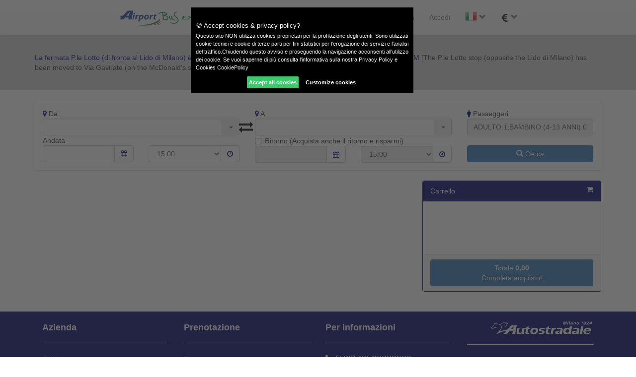

--- FILE ---
content_type: text/html; charset=utf-8
request_url: https://airportbusexpress.it/Ricerca.aspx?from=bi71kvQnwbw=&to=pXqbvQRIJbM=&departure=l8OPklMvkQUjuITW/QGDTQ==&returnselected=GTwIzUbPJRQ=&return=l8OPklMvkQUjuITW/QGDTQ==&adult=W41NAhuqaqE=&child=SFSmDhk8mBw=&dtime=UTFCZQAKzEs=&rtime=D8oCLXxtkQc=
body_size: 137597
content:


<!DOCTYPE html>

<html id="htmlMain" lang="it-it">
<head><title>
	Airport Bus Express | Cerca il tuo Tragitto
</title><meta name="ROBOTS" content="INDEX,FOLLOW" /><meta charset="utf-8" />

    <!-- imposto viewport per dispositivi mobile -->
	<meta name="viewport" content="width=device-width, user-scalable=yes, initial-scale=1.0, minimum-scale=1.0" /><meta http-equiv="X-UA-Compatible" content="IE=EDGE" />
    <!--<meta name="viewport" content="width=device-width, initial-scale=1" /> -->
    
    <!-- metadati copytight -->
	<meta name="author" content="www.omegagruppo.it " /><meta name="copyright" content="Mercurio TPL S.r.l." /><link rel="icon" href="Images/logo.ico" />
    
    <!-- Css -->
    <link rel="stylesheet" href="Content/bootstrap-theme.min.css" /><link rel="stylesheet" href="Content/bootstrap.min.css" /><link rel="stylesheet" href="Content/font-awesome.min.css" /><link rel="stylesheet" href="Content/jquery-ui.min.css" /><link rel="stylesheet" href="Content/jquery-ui.theme.min.css" /><link rel="stylesheet" href="Styles/Custom.css" /><link rel="stylesheet" href="Styles/bootstrap-combobox.css" /><link href="Scripts/CookieConsent/gdpr-cookie.css" rel="stylesheet" /><link href="Styles/Custom.css" rel="stylesheet" />
    <script src="https://code.jquery.com/jquery-1.12.4.min.js" integrity="sha256-ZosEbRLbNQzLpnKIkEdrPv7lOy9C27hHQ+Xp8a4MxAQ=" crossorigin="anonymous"></script>
        
    
    <script src="../Scripts/pageDefault.js"></script>

    <script type="text/javascript">

        var listaHiddenFileds = [];
        var pageUrl = '/Ricerca.aspx'
        var newFermataArrivoToSelect = "";
        function GetFermataArrivo(reset) {
            if (reset) {
                newFermataArrivoToSelect = "";
            }

            $("#ContentPlaceHolder1_ddlArrivo").attr("disabled", "disabled").data('combobox').refresh();
            if ($('#ContentPlaceHolder1_ddlPartenza').val() == "0") {
                $('#ContentPlaceHolder1_ddlArrivo').empty().append('<option selected="selected" value="0">Please select</option>').data('combobox').refresh();
            }
            else {
                $('#ContentPlaceHolder1_ddlArrivo').empty().append('<option selected="selected" value="0">Loading...</option>').data('combobox').refresh();
                $.ajax({
                    type: "POST",
                    url: pageUrl + '/GetFermataArrivo',
                    data: '{FermataPartenza: "' + $('#ContentPlaceHolder1_ddlPartenza').val() + '"}',
                    contentType: "application/json; charset=utf-8",
                    dataType: "json",
                    success: OnArrivoPopulated,
                    failure: function (response) {
                        alert(response.d);
                    }
                });
            }

            //$('#ddlPartenza').removeClass('partenzaArrivo');
            //$('#ddlArrivo').removeClass('partenzaArrivo');
        }


        function AbilitaRitorno() {
            //  alert('abilita ritorno');
            if (!$("[id$=_chkRitorno]").is(':checked')) {
                $("[id$=_txtRitorno]").attr("disabled", "disabled");
                $("[id$=_ddlOraRitorno]").attr("disabled", "disabled");
            } else {
                console.log('AbilitaRitorno: checked ');
                $("[id$=_txtRitorno]").removeAttr("disabled");
                $("[id$=_chkRitornoOpen]").prop("checked", false);
                $("[id$=_ddlOraRitorno]").removeAttr("disabled");
            }
        }

        function OnArrivoPopulated(response) {
            PopulateControl(response.d, $("#ContentPlaceHolder1_ddlArrivo"));
        }

        function PopulateControl(list, control) {
            if (list != null) {
                if (list.length > 0) {
                    control.removeAttr("disabled");
                    control.empty().append('<option selected="selected" value="0"> Seleziona </option>').data('combobox').refresh();
                    $.each(list, function () {
                        control.append($("<option></option>").val(this['Value']).html(this['Text']));
                    });
                    control.focus();

                    // ----------------------------------------------------------------------------------------------------
                    // EVENTUALE SELEZIONE FERMATA DI ARRIVO DOVUTA A SWITCH PARTENZA - ARRIVO
                    if (newFermataArrivoToSelect != "") {
                        // IMPOSTO L'ARRIVO
                        control.val(newFermataArrivoToSelect);
                        control.data('combobox').refresh();

                        control.change();
                    } else {
                        control.data('combobox').refresh();
                        control.data('combobox').clearElement();
                        control.data('combobox').lookup();
                    }
                    // ----------------------------------------------------------------------------------------------------
                }
                else {
                    control.empty().append('<option selected="selected" value="0">Not available</option>');
                    control.data('combobox').refresh();
                }
            }
        }

        function changeEventHandler(event) {
            $("#ContentPlaceHolder1_hidArrivo").val(event.target.value);
        }


        function updateHiddenField() {
            var dataAndata = $("#ContentPlaceHolder1_txtAndata").val();
            var dataRitorno = $("#ContentPlaceHolder1_txtRitorno").val();

            var firstValue = dataAndata.split('/');
            var secondValue = dataRitorno.split('/');
            var firstDate = new Date();
            firstDate.setFullYear(firstValue[2], (firstValue[1] - 1), firstValue[0]);
            var secondDate = new Date();
            secondDate.setFullYear(secondValue[2], (secondValue[1] - 1), secondValue[0]);

            $("#ContentPlaceHolder1_HiddenDataAndata").val(dataAndata);

            if (firstDate < secondDate) {

                $("#ContentPlaceHolder1_HiddenDataRitorno").val(dataRitorno);
            } else {
                $("#ContentPlaceHolder1_HiddenDataRitorno").val(dataAndata);
                $("[id$=_txtRitorno]").val($("[id$=_HiddenDataAndata]").attr("value"));
            }
        }



        function VerificaCheckRitornoOpen() {
            if ($("[id$=_chkRitornoOpen]").is(':checked')) {
                $("[id$=_chkRitorno]").prop("checked", false);
                $("[id$=_txtRitorno]").attr("disabled", "disabled");
            }
        }

        //
        function ExchangeOriginDestination() {
            var ddlPartenza = $('#ContentPlaceHolder1_ddlPartenza')[0];
            var ddlArrivo = $('#ContentPlaceHolder1_ddlArrivo')[0];

            var newFermataPartenzaToSelect = ddlArrivo.options[ddlArrivo.selectedIndex].value;
            newFermataArrivoToSelect = ddlPartenza.options[ddlPartenza.selectedIndex].value;


            // IMPOSTO LA PARTENZA
            $('#ContentPlaceHolder1_ddlPartenza').val(newFermataPartenzaToSelect);
            $('#ContentPlaceHolder1_ddlPartenza').data('combobox').refresh();

            // RICARICO FERMATE ARRIVO
            GetFermataArrivo(false);
        };



        function pageLoad(sender, args) {
            $(".apriCarrello").click(function (e) {

                var stringaRisultato = "";
                var listaValori = [];
                var questo = $('#' + e.target.id);
                var idqat = e.target.id.split('_')[1];
                console.log('questo -> ' + idqat);
                var hidd = 'hidTickets' + idqat;
                var chiamante = e.target.id.split('_')[0].replace('btn', '');
                console.log('chiamante -> ' + chiamante);

                var tuUpdate;

                if (chiamante == "grdCarrello") {
                    console.log('dentro carrello ');
                    tuUpdate = document.getElementById('divTickets' + idqat);
                    console.log('tuUpdate -> ' + tuUpdate.id);
                }
                else {
                    console.log('NON dentro carrello ');
                }


                var linea = $('#hidLinea' + idqat).attr('value');
                var dataPartenza = $('#hidData' + idqat).attr('value');
                var oraPartenza = $('#hidOra' + idqat).attr('value');

                var idPartenza = '';
                var idArrivo = '';

                try {
                    idPartenza = $('#hidPartenza' + idqat);
                    idArrivo = $('#hidArrivo' + idqat);
                }
                catch (ecc) {
                    console.log('eccezione in ecc -> ' + ecc.message);
                }


                pageUrl = '/Ricerca.aspx'

                $.ajax({
                    type: "POST",
                    url: pageUrl + '/GetTipoBigliettoAcquisto',
                    data: '{FermataPartenza: ' + idPartenza.attr('value') + ',FermataArrivo: ' + idArrivo.attr('value') + ',IdCorsa: ' + idqat + ',IdLinea: ' + linea + '}',
                    contentType: "application/json; charset=utf-8",
                    dataType: "json",
                    success: function (response) {
                        var conteggio = response.d.length;

                        $.each(response.d, function (i, j) {

                            var idbtnMeno = "BtnMinus" + j['Item2'] + idqat;
                            var idbtnPiu = "BtnPlus" + j['Item2'] + idqat;
                            var divCat = "divCat" + j['Item2'] + idqat;
                            var hidCat = "hidTipobiCat" + j['Item2'] + idqat;
                            var hidDescCat = "hidTipobiDescCat" + j['Item2'] + idqat;
                            var hidCodCat = "hidTipobiCodCat" + j['Item2'] + idqat;
                            var spanCat = "spanCat" + j['Item2'] + idqat;
                            listaHiddenFileds.concat(hidCat);
                            listaHiddenFileds.concat(hidDescCat);
                            listaHiddenFileds.concat(hidCodCat);

                            var valoreIndice = $('#ContentPlaceHolder1_hiddenModifiedValues').val().indexOf(j['Item2']);

                                if (valoreIndice > -1) {
                                    var listaRecords = $('#ContentPlaceHolder1_hiddenModifiedValues').val().split(';');

                                    $.each(listaRecords, function (i) {

                                        if (listaRecords[i].toString().split(":")[0].trim() == j['Item2'])
                                            valorePasseggeri = listaRecords[i].toString().trim().split(":")[1];
                                    });
                                }

                                if (conteggio - 1 > i) {
                                    stringaRisultato += " <div class=\"col-md-12 col-sm-12 col-xs-12 ToCenter\" style=\"border-bottom: 1px solid black; margin-top:3%;padding-bottom:3%\" data-keepOpenOnClick> "
                                }
                                else {
                                    stringaRisultato += " <div class=\"col-md-12 col-sm-12 col-xs-12 ToCenter\" style=\" margin-top:3%;padding-bottom:3%\" data-keepOpenOnClick> "
                                }

                                stringaRisultato += "   <div class=\"row\ >"
                                stringaRisultato += "            <div ID='divpartenza' style='display:none' value=\"" + idPartenza.attr('value') + "\"></div>"
                                stringaRisultato += "            <div ID='divarrivo' style='display:none' value=\"" + idArrivo.attr('value') + "\"></div>"
                                stringaRisultato += "     <div class=\"col-md-6 col-sm-6 col-xs-6 TOSEARCH\"> ";
                                stringaRisultato += "            <span id=" + spanCat + "><strong>" + j['Item3'] + "</strong></span>"
                                stringaRisultato += "               <br/><span style=\"font-size:smaller\"> " + j['Item1'] + "</span>"
                                stringaRisultato += "            <div ID='" + hidCat + "' style='display:none' value=\"" + j['Item5'] + "\"></div>"
                                stringaRisultato += "            <div ID='" + hidDescCat + "' style='display:none' value=\"" + j['Item3'] + "\"></div>"
                                stringaRisultato += "            <div ID='" + hidCodCat + "' style='display:none' value=\"" + j['Item2'] + "\"></div>"
                                stringaRisultato += "      </div> "
                                stringaRisultato += "            <div class=\"input-group col-md-4 col-sm-4 col-xs-4\" ;>"
                                stringaRisultato += "                <span class=\"input-group-btn input-group-btn-noSmall\">"
                                stringaRisultato += "                    <button class=\"btn btn-default\" type=\"button\"  id=" + idbtnMeno + " onclick=\"MinusQuantity_hidden_ticket('" + divCat + "','" + hidd + "','" + hidCat + "'); return false;\"><span class=\"glyphicon glyphicon-minus\" aria-hidden=\"true\" data-keepOpenOnClick=\"true\" ></span></button>"
                                stringaRisultato += "                 </span>"
                                stringaRisultato += "                 <input type=\"text\" class=\"form-control text-center\"  style=\"width:50px\" id=" + divCat + " value=\"" + j['Item5'] + "\"  onkeyup=\"ValueChange(this, '" + hidCat + "') \">" //onkeyup=\"ValueChange(this, '" + hidd + "')
                                stringaRisultato += "                 <span class=\"input-group-btn input-group-btn-noSmall\">"
                                stringaRisultato += "                     <button class=\"btn btn-default btnToClick\" style=\"font-size:10\" type=\"button\" id=" + idbtnPiu + " onclick=\"PlusQuantity_hidden_ticket('" + divCat + "','" + hidd + "','" + hidCat + "'); return false; \"><span class=\"glyphicon glyphicon-plus\" aria-hidden=\"true\" data-keepOpenOnClick=\"true\"></span></button>"
                                stringaRisultato += "                 </span>"
                                stringaRisultato += "             </div>"
                                stringaRisultato += "         </div> "
                                stringaRisultato += "     </div> "
                                //}
                            });

                            stringaRisultato += "                  <div class=\"col-md-12 col-sm-12 col-xs-12\"  style=\"margin-top:3%;padding-bottom:3% \" >"
                            stringaRisultato += "                                 <button class=\"btn btn-info\"  type=\"button\" id=\"button_" + idqat + "\" onclick=\"btnAdd(this," + idqat + ", " + idPartenza.attr('value') + ", " + idArrivo.attr('value') + ", " + linea + ", " + dataPartenza + ", " + oraPartenza + ")\" ><i class=\"fa fa-add\" aria-hidden=\"true\"></i>Modifica </button></div>";
                            stringaRisultato += "                 </div>"

                            if (chiamante == "GridViewCarrelloMobile") {
                                $('#myModalContentCarrello').html("<button type=\"button\" class=\"close\" data-dismiss=\"modal\">×</button><br>" + stringaRisultato);
                                $('#exampleModalCenter').modal('show');
                            }
                            else {
                                tuUpdate.innerHTML = stringaRisultato;
                            }
                        },
                        failure: function (response) {
                            alert('failure');
                            alert('fa' + response.d);
                        },
                        error: function (err) {
                            console.log('errore -> ' + JSON.stringify(err));
                        }
                    });
            });


            //var valuta = "<= Session("OpValuta") %>" ;
            //if(valuta = "GBP")
            //{

            //}

        }



        function removeClass() {
            try {
                console.log('rimuovo il GridViewCarrelloMobile');
                var element = document.getElementsByClassName("modal-backdrop fade in");
                element.parentNode.removeChild(element);
            }
            catch (ecc) {
                alert('Eccezione in removeClass -> ' + ecc.message);
            }
        }


        function btnAdd(callingButton, idCorsa, partenza, arrivo, idLInea, dataPartenza, oraPartenza) {
            console.log('btnAdd');

            console.log('partenza -> ' + partenza);
            console.log('arrivo -> ' + arrivo);
            console.log('idLInea -> ' + idLInea);
            console.log('dataPartenza -> ' + dataPartenza);
            console.log('oraPartenza -> ' + oraPartenza);

            var dataOra = dataPartenza.toString().concat(oraPartenza);
            console.log('dataOra -> ' + dataOra);

            var quantita = "";

            var questo = $(callingButton);
            console.log('callingButton -> ' + callingButton.id);

            var adulti = $(callingButton).parent().parent().find('#hidTipobiCatINT' + idCorsa).attr('value'); //.val();
            console.log('adulti -> ' + adulti);
            quantita = "INT" + adulti + "_";

            var bambini = $(callingButton).parent().parent().find('#hidTipobiCatRID' + idCorsa).attr('value'); //val();
            console.log('bambini -> ' + bambini);
            quantita += "RID" + bambini;



            var bambini2 = $(callingButton).parent().parent().find('#hidTipobiCatRI2' + idCorsa).attr('value'); //val();
            console.log('bambini -> ' + bambini2);
            if (isNaN(bambini2)) { bambini2 = 0; }

            quantita += "RI2" + bambini2;

			var bambini3 = $(callingButton).parent().parent().find('#hidTipobiCatRI3' + idCorsa).attr('value'); //val();
            console.log('bambini3 -> ' + bambini3);
            if (isNaN(bambini3)) { bambini3 = 0; }

            quantita += "RI3" + bambini3;																											
            var over70 = $(callingButton).parent().parent().find('#hidTipobiCatO70' + idCorsa);
            var txtOver70 = 0

            if (over70 != null && over70 != "undefined") {
                txtOver70 = over70.attr('value'); // val();
                console.log('txtOver70 -> ' + txtOver70);
            }
            else {
                console.log('OVER70= non previsti ');
            }


            var u26 = 0;
            try {
                if ($(callingButton).parent().parent().find('#hidTipobiCatU26') != undefined) {
                    u26 = $(callingButton).parent().parent().find('#hidTipobiCatU26' + idCorsa).attr('value'); //val();
                    console.log('u26 -> ' + u26);
                    quantita += "U26" + u26;

                    if (isNaN(u26)) {
                        console.log('u26 non è un unmero');
                        u26 = 0;
                    }
                }
            }
            catch (ex) {
                console.log('under 26 -> ' + ex);
            }

            if (isNaN(txtOver70))
                txtOver70 = 0;



            var parametri = idLInea + "," + idCorsa + "," + partenza + "," + arrivo + "," + dataPartenza + "," + oraPartenza + "," + adulti + "," + bambini + "," + txtOver70 + "," + bambini2 + "," + u26 + "," + animal + "," + bambini3

            console.log('pageUrl ->  ' + pageUrl);


            $('#ContentPlaceHolder1_hidValues').val(parametri);
            console.log('hidVal ->  ' + $('#ContentPlaceHolder1_hidValues').val());
            console.log('btnGetServer ->  ' + $('#ContentPlaceHolder1_btnGetServer'));
            divfade('', 500, true);
            $('#ContentPlaceHolder1_btnGetServer').click();

            console.log('cliccato il bottone');
        }



        $(function () {
            $(".apri").click(function () {
                var stringaRisultato = "";
                var listaValori = [];


                if ($('#ContentPlaceHolder1_ddlPartenza').val() != "" && ($('#ContentPlaceHolder1_hidArrivo').val() != "" || $('#ContentPlaceHolder1_hidArrivo').val() != "Loading...")) {
                    var partenza = $('#ContentPlaceHolder1_ddlPartenza').val();
                        var arrivo = $('#ContentPlaceHolder1_ddlArrivo').val();

                        var _url = pageUrl + '/GetTipoBiglietto'
                        if (partenza.includes(",") && (arrivo != 0 || arrivo != undefined || arrivo != null)) {
                            var arr = new Array();
                            partenza.split(",").forEach(function (x, i) {
                                arr.push(parseInt(x))
                            });
                            partenza = JSON.stringify(arr);
                            _url = pageUrl + '/GetTipoBiglietto2'
                        }
                        $.ajax({
                            type: "POST",
                            url: _url,
                            data: '{FermataPartenza: ' + partenza + ',FermataArrivo: ' + $('#ContentPlaceHolder1_hidArrivo').val() + '}',
                            contentType: "application/json; charset=utf-8",
                            dataType: "json",
                            success: function (response) {

                                //alert('passeggeriScelti' + passeggeriScelti);
                                var conteggio = response.d.length;

                                $.each(response.d, function (i, j) {

                                    var idbtnMeno = "BtnMinus" + j['Item2'];
                                    var idbtnPiu = "BtnPlus" + j['Item2'];
                                    var divCat = "divCat" + j['Item2'];
                                    var hidCat = "hidTipobiCat" + j['Item2'];
                                    var hidDescCat = "hidTipobiDescCat" + j['Item2'];
                                    var hidCodCat = "hidTipobiCodCat" + j['Item2'];
                                    var spanCat = "spanCat" + j['Item2'];
                                    listaHiddenFileds.concat(hidCat);
                                    listaHiddenFileds.concat(hidDescCat);
                                    listaHiddenFileds.concat(hidCodCat);

                                    var valorePasseggeri = "1";
                                    if (j['Item2'] != "INT")
                                        valorePasseggeri = "0";

                                    var valoreIndice = $('#ContentPlaceHolder1_hiddenModifiedValues').val().indexOf(j['Item2']);

                                    if (valoreIndice > -1) {
                                        var listaRecords = $('#ContentPlaceHolder1_hiddenModifiedValues').val().split(';');

                                        $.each(listaRecords, function (i) {

                                            if (listaRecords[i].toString().split(":")[0].trim() == j['Item2'])
                                                valorePasseggeri = listaRecords[i].toString().trim().split(":")[1];
                                        });
                                    }

                                    if (conteggio - 1 > i) {
                                        stringaRisultato += " <div class=\"col-md-12 col-sm-12 col-xs-12\" style=\"border-bottom: 1px solid black; margin-top:3%;padding-bottom:3%\" data-keepOpenOnClick> "
                                    }
                                    else {
                                        stringaRisultato += " <div class=\"col-md-12 col-sm-12 col-xs-12\" style=\" margin-top:3%;padding-bottom:3%\" data-keepOpenOnClick> "
                                    }

                                    stringaRisultato += "  <div class=\"row\">"
                                    stringaRisultato += "       <div class=\"col-md-6 col-sm-6 col-xs-6 TOSEARCH\"> ";
                                    stringaRisultato += "            <span id=" + spanCat + "><strong>" + j['Item3'] + "</strong></span>"
                                    stringaRisultato += "               <br/><span style=\"font-size:smaller\"> " + j['Item1'] + "</span>"
                                    stringaRisultato += "            <div ID='" + hidCat + "' style='display:none'  value=\"" + valorePasseggeri + "\"></div>"
                                    stringaRisultato += "            <div ID='" + hidDescCat + "' style='display:none' value=\"" + j['Item3'] + "\"></div>"
                                    stringaRisultato += "            <div ID='" + hidCodCat + "' style='display:none' value=\"" + j['Item2'] + "\"></div>"
                                    stringaRisultato += "         </div> "
                                    stringaRisultato += "            <div class=\"input-group col-md-6 col-sm-6 col-xs-6\" ;>"
                                    stringaRisultato += "                <span class=\"input-group-btn\">"
                                    stringaRisultato += "                    <button class=\"btn btn-default\" type=\"button\"  id=" + idbtnMeno + " onclick=\"MinusQuantity_hidden_ticket('" + divCat + "','" + hidCat + "'); \"><span class=\"glyphicon glyphicon-minus\" aria-hidden=\"true\"></span></button>"
                                    stringaRisultato += "                 </span>"
                                    stringaRisultato += "                 <input type=\"text\" class=\"form-control text-center\" id=" + divCat + " value=\"" + valorePasseggeri + "\"  onkeyup=\"ValueChange(this, '" + hidCat + "')\">"
                                    stringaRisultato += "                 <span class=\"input-group-btn\">"
                                    stringaRisultato += "                     <button class=\"btn btn-default btnToClick\" type=\"button\" id=" + idbtnPiu + " onclick=\"PlusQuantity_hidden_ticket('" + divCat + "','" + hidCat + "');return false; \"><span class=\"glyphicon glyphicon-plus\" aria-hidden=\"true\"></span></button>"
                                    stringaRisultato += "                 </span>"
                                    stringaRisultato += "             </div>"
                                    stringaRisultato += "         </div> "
                                    stringaRisultato += "     </div> "

                                });

                                if ($('#ContentPlaceHolder1_hiddenModifiedValues').val() == '') {
                                    $('#ContentPlaceHolder1_intPasseggeri').val('ADULTO:1');
                                }

                                $('#myModal').modal('hide');
                                $('.boxy').html(stringaRisultato);
                            },
                            failure: function (response) {
                                alert('failure ' + response.d);
                            }
                        });
                    }
                    else {
                        alert('Inserire le destinazioni');
                    }
                });
        });


        function ValueChange(value, Modifica) {
            console.log("valore impostato -> " + value.value);
            console.log("id impostato -> " + value.id);
            console.log("Modifica -> " + Modifica);
            $("#" + Modifica).attr('value', value.value);
            $("#" + Modifica).val(value.value);

            updateNumbers();
        }

        function updateNumbers() {
            var stringaDescr = "";
            var hiddenDescr = "";
            var modVal = $('#ContentPlaceHolder1_hiddenModifiedValues').val('');

            $('#ContentPlaceHolder1_intPasseggeri').val('');

            $('.TOSEARCH').each(function () {
                var $this = $(this);
                var $records = $this.find('[id*= hidTipobiDescCat]:hidden');
                //   alert('updateNumbers: records -> ' + $records.length);

                var codiceCategoria = ""
                var nomeCategoria = ""
                var valoreCategoria = ""

                $(this).find('[id*= hidTipobiDescCat]:hidden').each(function (number, element) {
                    nomeCategoria = $(this).attr('value');
                });
                $(this).find('[id*= hidTipobiCodCat]:hidden').each(function (number, element) {
                    codiceCategoria = $(this).attr('value');
                });
                $(this).find('[id*= hidTipobiCat]:hidden').each(function (number, element) {
                    valoreCategoria = $(this).attr('value'); //$(this).val();
                });

                var value = $(this).attr('value');

                if (valoreCategoria == '') {
                    if (codiceCategoria == 'INT')
                        valoreCategoria = 1;
                    else
                        valoreCategoria = 0;
                }

                stringaDescr += nomeCategoria + ':' + valoreCategoria + ';';
                hiddenDescr += codiceCategoria + ':' + valoreCategoria + ';';
            });

            stringaDescr = stringaDescr.substring(0, stringaDescr.length - 1);
            hiddenDescr = hiddenDescr.substring(0, hiddenDescr.length - 1);
            $('#ContentPlaceHolder1_hiddenModifiedValues').val(hiddenDescr);
            $('#ContentPlaceHolder1_intPasseggeri').val(stringaDescr);

        }

        function PlusQuantity_hidden_ticket(Control, Modifica, HiddenToValorize) {
            try {
                console.log('PlusQuantity_hidden_ticket -> Control ' + Control + ' Modifica -> ' + Modifica);
                PlusQuantity_ticket(Control, Modifica);
                console.log('HiddenToValorize -> ' + HiddenToValorize);

                if (HiddenToValorize != undefined) {
                    console.log('PlusQuantity_hidden_ticket nuovo valore -> Control ' + $("#" + Control).val() + ' Modifica -> ' + Modifica);
                    $('#' + HiddenToValorize).attr('value', $("#" + Control).val());
                }
                else {
                    updateNumbers();
                }
            }
            catch (exx) { alert('eccezione in PlusQuantity_hidden_ticket -> ' + exx.message); }
        }




        function updateNumbers(idControl) {
            var stringaDescr = "";
            var hiddenDescr = "";
            var modVal = $('#' + idControl).val('');

            $('#ContentPlaceHolder1_intPasseggeri').val('');

            $('.TOSEARCH').each(function () {
                var $this = $(this);
                var $records = $this.find('[id*= hidTipobiDescCat]:hidden');
                //   alert('updateNumbers: records -> ' + $records.length);

                var codiceCategoria = ""
                var nomeCategoria = ""
                var valoreCategoria = ""

                $(this).find('[id*= hidTipobiDescCat]:hidden').each(function (number, element) {
                    nomeCategoria = $(this).attr('value');
                });
                $(this).find('[id*= hidTipobiCodCat]:hidden').each(function (number, element) {
                    codiceCategoria = $(this).attr('value');
                });
                $(this).find('[id*= hidTipobiCat]:hidden').each(function (number, element) {
                    valoreCategoria = $(this).attr('value'); //$(this).val();
                });

                var value = $(this).attr('value');

                if (valoreCategoria == '') {
                    if (codiceCategoria == 'INT')
                        valoreCategoria = 1;
                    else
                        valoreCategoria = 0;
                }

                stringaDescr += nomeCategoria + ':' + valoreCategoria + ';';
                hiddenDescr += codiceCategoria + ':' + valoreCategoria + ';';
            });

            stringaDescr = stringaDescr.substring(0, stringaDescr.length - 1);
            hiddenDescr = hiddenDescr.substring(0, hiddenDescr.length - 1);
            $('#ContentPlaceHolder1_hiddenModifiedValues').val(hiddenDescr);
            $('#ContentPlaceHolder1_intPasseggeri').val(stringaDescr);

        }

        function ClieanList(listToClean, removeItem) {

            listToClean = jQuery.grep(listToClean, function (value) {
                return value != removeItem;
            });

            for (var i = 0; i < listToClean.length; i++) {
                alert('dopo rimozione' + listToClean[i]);
            }
        }

        function PlusQuantity_ticket(Control, Modifica) {
            var Quantita = parseInt($("#" + Control).val());
            $("#" + Control).val(Quantita + 1);
            $("#" + Modifica).attr('value', Quantita + 1);
            console.log('PlusQuantity_ticket nuovo valore -> Control ' + $("#" + Control).val() + ' Modifica -> ' + Modifica);
        }

        function MinusQuantity_ticket(Control, Modifica) {

            $('.TOSEARCH').each(function () {
                var $this = $(this);
                var $records = $this.find('[id*= hidTipobiDescCat]:hidden');
            });
            var Quantita = parseInt($("#" + Control).val());
            if (Quantita > 0) {
                $("#" + Control).val(Quantita - 1);
                $("#" + Modifica).attr('value', Quantita - 1);
            }
        }

        function MinusQuantity_hidden_ticket(Control, Modifica, HiddenToValorize) {
            try {
                var listaValori = [];
                var stringResult = "";

                $('.TOSEARCH').each(function () {
                    var $this = $(this);
                    var $records = $this.find('[id*= hidTipobiDescCat]:hidden');
                });

                MinusQuantity_ticket(Control, Modifica);

                if (HiddenToValorize != undefined) {
                    console.log('MinusQuantity_hidden_ticket nuovo valore -> Control ' + $("#" + Control).val() + ' Modifica -> ' + Modifica);
                    // $('#' + HiddenToValorize).val($("#" + Control).val());
                    $('#' + HiddenToValorize).attr('value', ($("#" + Control).val()));
                }
                else {
                    updateNumbers();
                }
            }
            catch (exx) { alert('eccezione in PlusQuantity_hidden_ticket -> ' + exx.message); }
        };

        $(function () {
            $("ul.dropdown-menu").on("click", "[data-keepOpenOnClick]", function (e) {
                e.stopPropagation();
            });
        });


        $(function () {
            $(".chiudi").click(
                function () {
                    alert('click');
                    $('#overlay').fadeOut('fast');
                    $('#box').hide();
                });
        })

        //chiusura emergenza
        $("#overlay").click(
            function () {
                alret('overlay');
                $(this).fadeOut('fast');
                $('#box').hide();
            });
        //fine dom



        function GetReturn() {
            try {
                var dataRitorno = $("#ContentPlaceHolder1_txtRitorno").val();
                if (dataRitorno == "") {
                    $("#ContentPlaceHolder1_txtRitorno").val(Date.now);
                }

                $("[id$=_chkRitorno]").prop("checked", true);

                $('#ContentPlaceHolder1_btnCerca').click();
            }
            catch (ecc) {
                alert("eccezione in GetReturn -> " + ecc.message);
            }
        }

        Array.prototype.remove = function () {
            var what, a = arguments, L = a.length, ax;
            while (L && this.length) {
                what = a[--L];
                while ((ax = this.indexOf(what)) != -1) {
                    this.splice(ax, 1);
                }
            }
            return this;
        }


        $(".clicker").on("click", function () {

            if ($(this).siblings().hasClass("down")) {
                $(this).siblings().slideDown("normal").removeClass("down");
            }
            else {
                $(this).siblings().slideUp("normal").addClass("down");

            }
        });


        function Cerca() {
            alert('cerca');
            $('#ContentPlaceHolder1_btnCerca').click();
        }


        //FARE FEATURES
        $(function () {
            $(".apriFeature").click(function () {
                 var strRes = "";
                var listaValori = [];
                var row = $(this).closest("tr");
                var fare = row.find("[class=lblFare_Features]");
                    strRes += " <div class=\"col-md-12 col-sm-12 col-xs-12\" style=\" margin-top:3%;padding-bottom:3%\" data-keepOpenOnClick> "
                    strRes += "  <div class=\"row\">"
                    strRes += "       <div class=\"col-md-12 col-sm-12 col-xs-12 \"> ";
                    strRes += "            <span style=\"font-size:smaller\"> " + fare.attr("title") + "</span>"
                    strRes += "         </div> "
                    strRes += "         </div> "
                strRes += "     </div> "

                $('#myModal').modal('hide');
                $('.boxyFeature').html(strRes);
                    /*var _url = pageUrl + '/GetFareFeature'
                    $.ajax({
                        type: "POST",
                        url: _url,
                        data: '{carrier:"' + row[0].rowIndex + '",lang:"it"}',
                        contentType: "application/json; charset=utf-8",
                        dataType: "json",
                        success: function (response) {
                             var conteggio = response.d.length;
                            $.each(response.d, function (i, j) {
                               if (conteggio - 1 > i) {
                                    stringaRisultato += " <div class=\"col-md-12 col-sm-12 col-xs-12\" style=\"border-bottom: 1px solid black; margin-top:3%;padding-bottom:3%\" data-keepOpenOnClick> "
                                }
                                else {
                                    stringaRisultato += " <div class=\"col-md-12 col-sm-12 col-xs-12\" style=\" margin-top:3%;padding-bottom:3%\" data-keepOpenOnClick> "
                                }

                                stringaRisultato += "  <div class=\"row\">"
                                stringaRisultato += "       <div class=\"col-md-6 col-sm-6 col-xs-6 \"> ";
                                stringaRisultato += "            <span style=\"font-size:smaller\"> " + j+ "</span>"
                                stringaRisultato += "         </div> "
                                   stringaRisultato += "         </div> "
                                stringaRisultato += "     </div> "

                            });
                            $('#myModal').modal('hide');
                            $('.boxyFeature').html(stringaRisultato);
                        },
                        failure: function (response) {
                            alert('test ' + response.d);
                        }
                    }); */
            });
        });


    </script>
    <style>
        #myModal {
            background-color: #FFF;
            display: none;
            z-index: +300;
            position: absolute;
            -moz-border-radius: 15px;
            -webkit-border-radius: 15px;
            border-radius: 15px;
            width: 300px;
        }

        #rigaToAppend {
            position: relative;
        }

        .partenzaArrivo {
            border-color: red;
            border: solid;
            border-width: 2px;
        }


        .input-group-btn-noSmall {
            font-size: inherit !important;
        }

        .buttonInvisible {
            display: none;
        }

        @media (max-width: 600px) {
            .ToCenter {
                top: 50%;
            }

            .sp2 {
                font-size: x-small;
            }
        }


        .FixedHeader {
            position: absolute;
            font-weight: bold;
        }

        .modal {
            z-index: 1010;
        }

        .modal-overlay {
            z-index: 1000;
            position: fixed;
            top: 0;
            left: 0;
            width: 100%;
            height: 100%;
        }

        .modal-header {
            border-bottom: none;
            background-color: #01026C;
        }

        .modal-footer {
            border-top: none;
        }
    </style>

<meta name="description" content="Scegli la stazione di partenza e la tua destinazione; verifica gli orari e acquista online a prezzi vantaggiosi. Prezzi super vantaggiosi, comfort e puntualità per gli aeroporti di: Malpensa, Linate, Orio al Serio, Roma Termini, Firenze, Treviso. Scegli l&#39;orario più comodo, prenota e acquista online!" /><meta name="keywords" content="Autostradale, Trasporti, Bus, Milano, Orio, Orio al Serio, Bergamo, Busitalia, Gran Turismo, Airport Bus Express, AirportBusExpress, Transfer Aeroportuali, Transfer,Venezia, Venezia Marco Polo, Milano Stazione Centrale, Autobus, Malpensa, Malpensa Torino, Rimini, Gabicce, Cortina" /></head>

<body onbeforeunload="$('#loading').modal('show')" onload="$('#loading').modal('hide')">
    <!--[if lt IE 8]>
        <p class="chromeframe">Stai usando un <strong>browser obsoleto</strong>. <a href="http://browsehappy.com/">Aggiorna il tuo browser</a> oppure <a href="http://www.google.com/chromeframe/?redirect=true">attiva Google Chrome Frame</a> per migliorare la tua esperienza.</p>
    <![endif]-->
    <form method="post" action="./Ricerca.aspx?from=bi71kvQnwbw%3d&amp;to=pXqbvQRIJbM%3d&amp;departure=l8OPklMvkQUjuITW%2fQGDTQ%3d%3d&amp;returnselected=GTwIzUbPJRQ%3d&amp;return=l8OPklMvkQUjuITW%2fQGDTQ%3d%3d&amp;adult=W41NAhuqaqE%3d&amp;child=SFSmDhk8mBw%3d&amp;dtime=UTFCZQAKzEs%3d&amp;rtime=D8oCLXxtkQc%3d" id="form1">
<div class="aspNetHidden">
<input type="hidden" name="__EVENTTARGET" id="__EVENTTARGET" value="" />
<input type="hidden" name="__EVENTARGUMENT" id="__EVENTARGUMENT" value="" />
<input type="hidden" name="__VIEWSTATE" id="__VIEWSTATE" value="ziTuTfZwu0YaaFAAwV2sT/nYJ9dShXtk9ynqpIBUqBiVCv1+RQ7KT7eocqlVqt6zyRdLg3D7jvTfaObLutXm2O/FT0wPCJsHP6uZKcgiQXEw3wOyrrsKm9TiTAkgdBZJR6UFeIu1dkbHKcX2QQzmsqvGnu77pbiUmnr1R8D1TOEX8jnD4IRGBixCkGJmadd15038m4I30t4GU/[base64]/8QN2T5PNwLkKVmE3WmXKcVNZWe8V7zBnKmhCWpNVg46z7ZoDsY0bI1JhDhHfqSAXByzPv0QYRTAn4p4H5mdSZ1FGN/9Uxa4eU+estq722rm1RQ9aiarTyTtsd9wJCxdNsiWnujjmpvznLTP0ch42ywQ8YSEBXwZKmQh/L2YxgrM5DC+E+fIsQ+WAGLXw960WTSafZ9OaYvOgBDNdtP7KseeQg8GVYBDYgS1CKFkQAe9C6Vx+UTjyMsWBDXy9Ue4uVraAFwZV/c/Pku3zmd7XEye9EnRBYMFzbW/EAfXnFg50iEkUTnDzHRgbI0qJta9W2OSQ5pnp/woLH/UtmoGWXsijt5dJysDtUgABRGojYTqvPBf4TlPrnzZDdL+ljHohK5miDIsQV9uDF/WAcJNdIayxXw/EnWQJlyHY9P8zm5pSqCbF1fCmWUbZ/fW2XFrQsrvM+avkPI6/aKvYoKbxu+lH1Qguc/[base64]/J7S29oiyBou3hmlw3D4uJyFcL+Px8LhKVLnyKtbmDukl/wwrYLa5ds6W2SXZRP3Mv5fxbx1HYEdvIQ+grSmY5kPPCkmOpvDrraOQlHckFrMY5p4i0QqqHyFURr1dhCm9dc+QXMX/Q8ZFEp+tQU5cs4wvcarQ1HNa8OShHmi7+HHDajLJXTxrEobiVPjFUUVQG6Hk/DMKJ8lvZ2wVAMKcHPs9IlKH2vIx19fIGvWrMM3ZZa5+xjzGVT/lOkwVMrJf74pCRjSlLsZ9VKTC2V3wSmNjeIxhKrRpxQcpxoQ7wlLbHmXoHDoQzw8XWGe1+E8nbtS2LUQQ/wreFUbPoyYhiFHTgmKcEqdG0DMmFuhtgwtJo/[base64]/Udj+Q6HQVt+r6WLN4UfMpmYTFMUP1Mh87Pn895Gn9/c68RHejRvFRoSONfLtEcMtI7iAxeNG/j74IdIszSe4f7KSHLpw4h0iA79MJNb5fchnibOTRXzOD4OYiNK1iN6KPgsz5A0Ua0t3bVh//nuxf2ZUHa7P+7WWxoYCFKJiHheTDIKi56DcAA5DUh4EfQYSskO2ZfvuIDsFSp2rG4Q92V+xHoNPm4nc2ymk1ibCT3DOmDCOyh9HFnM1QhhuKIgryx+T+De9S472nNQNUzeL+54OSO9CP/cgk0qjGJCjhztWivOCUeMTakSNXggmvc5n6KcyXS1OIsJ/OMJTr5dkkZSVyyR/7AMHOqEUfv2s5436nNgCN8Fr4wX+qjfwY8JxEHIPQ34HhptMOXt2qca7bWZ7iMqEHQBzxj1QdpQh3Vf/Mf6t6WXoYXHehJOiHcnBVajrP0P8g7bHJmn9yd0u1AJQEWgg5d3NWBsk89KPHOy+JZqlbT0yMH6NQJpzaSqcg+LZVWfiG5LmpAytF8z9483iPZqhp9XOkSQLW58LpSqJr0b/6JeXymRHjeNFJPfLxNZQ+9W41XGDZTKhgw9N+2wsSbWTQWMu0jUt9Q6v11gbg4ChoYjs3B7jNUX5dSNJiZV7StUeIvcfQ+PUmFWb76StiC1xnHf+pRzSP7pWMMxsAk7BEzH/ty9lSiLhhSTzYGoz4LazTR5kyG5EtyZGohI8ZSts+pLcmf5BV9E652FMbj/wZqYFCxD7EYBSO+CmR6+rZepGvHEkKM3iVaMp7eCDHSluzy0TDdwcbWA8rtEI7L+4sC6Czh4OYnci4cb/cB4pkNL/zJa7hO2GYufI0eXq/VQ6uSJyO82J3sdJQbUjb7LwmHOsXVJ0SGJxpzK1+in4piNexbsLo3KJJQpktYtnwHaM9Ux80Hrw9RuS1z+zn1jQWug+MjRnP/ez3W1gPI+kW4a2cNwjaYJ1F4gdoYBztRlRgi8UuxeztRbQBJ8/+uzwnteUaXxIhHx7LbhP/RtwLw3qmoi/5HJV8zK6quI6E2ri00WCmxM9gRbUrh7/6izPbmUkn8+3bVsqhX9Gq6ZICz4cu0Afvuq/5WOwHUyQVAwgWy+sUB+Ah/ouxm7FqJGblaqMmYA9SgzX+Tc3wmJij3fl1E73c2Bb3kSYCkNPdmXQ4C2NABZwwurnDwmzrCCxOaCrQaFdVQ5CoTOBfdws5pdOWePVFtfq3nqC2ckgNbuh7GE7j63FCD/twfJJrClJTSXFrvUvZDgcrLokNzGTmd9Lb55HRtmShVY5oScESHRZkU7RltnyHwqc8IzQ3kZdZDyZBiP468VIrEAAJ/Pu2G3/dqLSMrYkwyppJvDgoP4bWoutUqxjtSjiD9ZXSlws2iQj+T2AeerGCxedLJ/Ux2OSxAWmX9JDWQ37t67mcBkTE4rFZz/BEABTAQIfjBJ7Y4Fu2+hgnzEihdUJjcDLndx1vpMSWMLuJFNy8kFLJiUX2ZR4tZ3u6yfE77QRn92cT5OrK+9JLlQy3CT14vsw2UgQYaxrGxP0DrC9dvQtS8OylrwFh6YsCNKGFGNRSU/AKa7zEZQqGAaN8l1thBv4IszJPYYP3yJdb3Ha+nD3r+lE15d2tjvJUST6rCzUNq/geqG3yBUZrBFU5J72y85GvLgGBMBHN9KALiP8BwYL+7k8hrsT1vODK2nL/HdIq+RM8XPufj8CwssW49+mUnSuYPZLHQWI3Y5krHw9RCZ11MgePG+GTlSQsYZ5qcScageCj8IL/Cyrzqv+FyAOe2OrO8BWvGv35Xw6kkDnki0gyOkCdCp1/zy84Mm9tIgGhchLP+7C9kwRTRN86ixyIv+qtmQNzi43iRdR5EjyPY7qUwj8+nzJeA3fjYmkIEUm9Ys1oQDbU9EoDl+/GRFA07sjILo7rVXKc/GKgEi9TEu5b9ui8G/nvDUfqDa8AP7+sfkXtobUdYdrbAv33fKBk652c4QlR+cJOFT4e9uFR3w5GcilkkoTusoJKhVCadN1eASClKhsBipI9ck9e1ZnzO5/UMVmZcAI7Ok9+1FSwAf4OPvZJ4pJwjHRfTmQ4/dBBmiFzDTtXnu+8ZJ6ptv7Tk9CRIBoNRrS/9+bonSXVEeGRQaCjs18FCWsOlVf5vJunp+fSEZ/iVtPB6/ukKVg1oedz2XSCiL6q3ot3i2MWSyC77HVm0QCGqw/HPOdNE7nMM9T+U417P/P7O8dmOk4ReT1B6cdFfA/dGQpe12H2zo0glnSZDAkTXkCXFhoUvre82Bz6b8GKtn30y9JLr1xLdX4+RCadMl8VBvd6FNDDm6TnsKd2ccxfexoP6/KqemUEM/xT1kL0LjzUPPAHbozx3xY9b/0AGCXtsediZtUgZZ1q0pkkIDUlG4QhXQXegghyd0wRjylR1TqMLziE0tIcjfltHl5HjpFCu8Mvq8iryFCACXzZDcTl+5FWFeDz/hXYy8JjxVnmoMvg2KxP+G9n0c+vfK7rlExbaB3nq7vPbZbgrU8SuOkBuu9ImGAIRmqZNVIpk/MEc/6rZv0TO/FdTyNsOijqvcEGOWOdAVSFDGxrUj1tZNQKyw2fTPbplCx1PnE5nr6VtsxXrE+E39Mmm4ausxQAZ/EaP4FDEeG86FjTy4xYc6IjJegRGl3b3f90k1aJiaNPOL6+F/+OytaccpP1ERak48b5lrDnV0w0i9OA9vdKWU30pSrMCus9/pTJTVorVoaITK84zUgxT0v2+68BaCfH/NALsh2gW4Fy35VB19ilvySRppGwv0KA/mnHvZNfiN87ttgCe1GwnWEMqA6XP1CqjYPjyeMLtxmKyYu+dhYFpkwN/Du5t6INoxUlfZG+3IMe5c6If6ym8iRSiuhtVEFd01pm+zFhoHYO9MSfWGattEnTzYzdbae8HuWCiXNg5pcGgCqVsEZW7ormxxrXmDs35DyPAgS/EK3uduswo6o6cUjpvp1okHlXsg3SFALiOdZ710Umk8avtzzuaztg5tyuufiiqRk6sLqQhbicSHyNG/i82rm1xXV329R2aU/YDS2IQgqVgLmIr4NPmuHAzRa0eRVsb0R89W6Xqq3I095+BwLgHl4YfwxSyeX0BlxQFEro5p6DJAAVXikWjgWMfc8P2nCObegp2L/62xaPWSOPPY68IaC/68CXye1umyHDexCuqg9/moby9S5jvCdLRwLA64amMuSMgFZwQ3SqobrDyZK5ua7miQgjgE/bHyHNcvrxictt29qjjKx90UEO8gsIcPF+ofSxeTHoq8znf3oi2HnUGkRFhtj6w+U1frhmg/DGiBrqyLLupz/vAi9T5ifJTBg8PZgFvWbnUySPNPozecQ8KxgBtwiSdpou8tiC2utHjeSR0/XqTGVHe84v2I94fijzXP4gOdCzPDCXLfFzBORtYqQeb880X3rysZdBSUJuNB6D0CMRwoUTgXGVHyQ3/XiEEPcx2A4ISZqYBv/hMkfabGTL6GjkAnEakz3Q9Hr1ESrB3M6r7V2+1vi/J1WX8lHXD8wFVKimlqqNd/yp26PEX4Q1Y5F+KLqv9rvtiQkERFQmfCZkg2Y0CVjGeW1fuREfaolEpXKIjPiNq+dspoxPI5PbC8pxN+is1SZEAcExPFF1rZXaQxFAhwSpuf2GLl7a17Khz5UUuYIQ9CX/pxKc8htFyaQ9fI5+gl8D50nempWYYYsTNyGGJQUqxc8HE5RsZT1Uf9hB5lQMGTSvgJn0Gs5L5kdpxaF3YGLGinKw2Y//mDy4KK1+WhR1mQmU9u2WLqWIENjaj4/+SNEGLUgSODbdDWsshEjiZ9teCYhM4dUo/G++Gm5kX7H0+YOvhMVb9rzqtlNw0W0JMDIJVxMUqUnqrxPV64LMTKwDw93RgHoxFIUExjzi14mwvI00SQNkjjPtfD3pwDYz33CBXvlQhseYUl5aWBeuXxi7FAKFk7LD0R3qifuESUZUjCU/fD+ZDR67UwC8MeRv9MmcKYFR28EKeTPzOkl8bEzVLa4E1lZEa1EL4myJXKmMbs9aHSflW3WXyUnHv/dv+tXhRXwk7zyjecuYneeIE6CS6sUtIm7AeFeB91I44V90IhwZogkNmMuMuU/PZ/0GK3d4kyLHuR2/L7oiGOOFul9YYhptLDH5TuscGMd0IY/tKEbR8+plwSk5CzJVLSPiW5BYO8ZgOR8/tIfUx/lVXC1CWZfe0Ln8oNlERVYL2oXuJHhGbPgagnp8T5S5jbVKeKdScQLVopPX6IZJid5B177hCOFtFlox12EVGDLPP/d9xrBkE4fFFtOGFPAev/AuDB/7m/6K8vsjsasBET2hK6w24E2TdSpfd0pVx1WEwCiiv0cr5i7IhFzuDWevf+cChjOiS7GDI41cmrJr+Eg0Ub7Meu45LH8nz8R9l42iDrW4eDHFaJOZONN4z5loClhBJMirDjtucLwBALUkyo6pGChJPwul8gY/5HICDBDtMvjdWKWHvA5zB6IkiXbYJBCsboS0NRPoDfnyPwzLa6vsph1cZPr7LiANA/lukvGXfIiOhWZBOqECtd1dSBsG6H+Glx/vM52nch6dpTdMgzadJPgYeNsv1SE1rklJ6z+pFA/ftvVMUB+VIgc18yOvLN37+NHvkulVkx0CxwXYZFLW6/xaPMZ0RzVnKeHxjlxiOYlCFGSBg/IDJmjvNzDW36HLLw/oV96E0i7yRYJF2e4K5cPOeVNx/C4GDg04zCj5BAzlj+CHl9s22vOeWUM71Fzkyd2Kj56HjqRqPPhnUGjNalJHlwutkNYWmvrQGhOFGRwuuoYcPgATK7jXYzrHPt/[base64]/HycZ1XoIOL0LDDeld0SlMR7NMgoBS5fpMHmTCzCLfrscR3ta9XqqxuEDD3wfiTb+ft1Uw57d2RHuf7KJRbBRU1NuM9+iBJ/3HnBG0KAUSBGY03Ur/bK2qwt96EJjW+tH3KOZnqrDgOGFGuYLJcqsn28u3ttbd8SojNJ1yrBegz2hCMgr96MWUJYVerAX+u1hslU317YUD/UiyRPTSDeeofx1fvnap7fwikxNQ0HaIEdG1wLBRYVkgIT0t5msKrwUL/BerJa6qCKxKFti/ekzKkA1kUavFAE1l0sp7xv4mBt5U89RrmT/nWOCZBNUaQBEYxH2KNS61z93Jcnty0u6fLlbIufeHTpP5yXPQvXYeVr+bAwLaPpbZ1E7L/ltnYrNbvE8u6IeYaOtAFEPZRN4Jnn9llkAZqzd/VKsNuUFku1GNJYHonqjYJjWpSGjLLcx7dMkePrDGJKZu7yatEb4psILEupeOw5K0ujvCR1tz2NA9KaNNDaAyWcfOm0KKq0IvnpQgQJBFZn+gk9bxL4l2wqMv2ucBR/5u0ta5jPHGA5MXB97fHjndS3uB1GRqRhttRu/p5I56mDPIH3CTfCCBpAYpROijZBGOXKzzJX8T5Ii5RHRM8ZXeS6g3EW4Y5CfaxH/98vkN/6zbWuWF0qXYwuOckyqPg0gW8tYShRa5yIKTMBqhDvJU+CKvvGE0jzEExYtHtdavIicef9cmYMyyfn+4bjtk7CzTs8sDzyV/uOhg6/4Vu7kq6Jkgjy4LGoscXlP1LKWzOpGpmV78YJRNNHb3/Z/lRL/[base64]/KzG7e3K2qDaG8JU2RaCLtSZl7GqRc0ehwgdsUDMWlLZRSahze9cSrcp+aYU1FS9+5ZhcWE9yQPK6rDnpyz7kVgIaz6FhHZ43A3IS9lTLQQ8MfeT8D+NtRZ4T9xDUPojmu0kOwaYB/QrC2QDolZADU4fJOKot/e64mTBN6IBRcLjPNmPxmWXiJFS38hUK/VG3ao4BuUx7YPj55Wtei/tGVqqLeUkiBBvETyz3CnteFtx6sTQbEDyNBYxyRVTRjTSDrxgMJEWjMPk0Gc/OOCQ1cygXkZAX28DmYP5Lj4pxknKkF6uq2goCWgfUwbMWiTyR7L8MfciirCvBmghjSZ2/JTiOv5r16T7hmaxXxaoz3AY+mNGLK0j2tqYzrdGXe5iP8ySy4StP6p9xk6qrxtImcw4jN7jYzqrQZKEKBMxZaczhg5loJg5kpIP+VE/F4L4AC8vAvH//FBr7yWnJPqBdvKMKT+4H1HsnSWfzft7mzuLzE1fQlVQFVfdVwnDyY0qmzIyWmrAY7ZSXve7CxswCZMviRIXUp4+P9vdrwNbmrDGhYVAYIAIQKU/sHvJ1wUsI9XQSvTesmaIOw3tpE8VerEQu7TtpMQUHq+hT/fKm4ab+5LqYhRQ0tq7w4Inp1/ibb+QDlgiqdnexm9+B3tMavuBiYgHe6qPZTEbIqHeVSwqUWm0HMH+NkUrvMGEfjpq/Bd3Iq3x3YVGmV+wyCvscFyiCs/9uqrYgp33k7/RE2PWErbD+WmGF6T34cLehwUxNKYiH3fj4/yKJmqm5swKrQzUpU9/QhNJ93BiAL70bENkXtww48RHlfBD7ZLk/Ps9CDB6hozfHq5crCPI0Ki6jyvsVgqYw/49/Yxs62w5Y1RxX2gzp63YmOf/CkbQHZQeZ6q6Lxn9J2Es/QgimuXTTKwwcrQOYz11sGLWObAI+XPMPIhGGXXwXuU49l9VYPw29jiKd64GTJgL2Yf5q4OPGOC8o/rIaauTzq5iW6Ney75/pK7s5BST4BrA4xFznndUM/nEb4Vsa1cmJNhG+9Sn6sKjOpH8NPyuuVb/AC/Bu4fs3UtlRg/J4kYQOc2lOoGnLR6GrzXhUBUegMPtphGu9VX40KORg9eerbTu9j4VThaRPJvdOmV3+nopEhICOixZMwKDdnHwrJrqRA+5Yg4Dr4nZfHwR9So1qHlR0fYYig0ljagT4V7MsBGDYl3msz/DjV7BxmvKQ/nAQ1EX90B0USDVmG/S8jsUTEnbpWBmnBi9UoqIzqD8dGmXXTNbNIIbdHLLSVpaTq//enCVWKeZz1I90sTe/vsWW5OpXNBTIjoCde4Vb9eRjQfsxLGrbgZ9lq9vW5l3zF4gCCL1yi2pL3uF3f22NRydjOStVd15daJj0IA1Xg/0OSEwQYFOXe7ZNnUS/OXHvUrbLzcS319yQPt+QuqX1Y4sCodsbiE7rqwN5OHfQu5HkxJhZswnzqP6tZRDde7Ppk84eyQXqbxbH/k6VnyiyQydA1oQCO7C4XpHXDZsfNpVKuEkBblCE+Y0s4SM2Cf+Ixp1qQxirIJua38Mx+kO7nJdB1imjeaDsqjt0v4HjqOa9QJaJdnf1kXgQ5OdNNzp+k18V7fFt4kVqSwVvzv0+zfVyQIKlbFrNiyAODD8ItmeyH7cwh1pgDzTwA3GE5MJWpOu01nH5/ghZ+B4XwN+xYy1R2bi75VTvIgHGXTS4pXm7xMZ1GsqcHl3oXrApLl2y8uw+FD6/1fSHNiAwXDW3jBkOeYS9BieN9IpmuolhmvCdwupfLFwSkKfmriaN+zbn+k4TLn6sp4XWgISzBNFU+I2EQ83x1RCypxAqA/RIRG5PfwxQwM8OCl3uZUPtHkFlQxok6FPtXwfQVCTSOMpX+iIMoqe0NOBefuTz9/CfusNqjLQU+2Hvv7RiFXkfEQ5hgAm7wT8Clzy5MCdfBbprHAZCBuVU/JXeCie9D2bXF6PcVciPiPiw9Wq1LVDmyFNj9hf1lYEB8n0FVMRbfDGfxZW3pQsjLKlXMfMinX3kiuH10ho2KX+y5tUiU7Z0/pbUWtMcdPibZ52K+lxWybMam7BxC0Yk3K1E8fX0IJMQsnvzoHbxP7Gacqf+o3WHgOq/uzEHfgt6cVu+xEd/AOeo/SX3Lzhdw9yCewG2EdeP7e2/YEBFL/OMblhd3I0LhpbMkX3JZJBxA30NE7cNLIywO+/UevA7R0rTkElhJRWiZR7vMiLDPHKy4L0UE/Ky9jwtpcPv5En6NEey9ApFo5dkk9oAko0B5xwaPlu5ue/cfzvNH+Jq+3T1ZDgKghOH7RmSe+e2/y1Dgl/[base64]/FP4Wagna/pwWlMHHA7csdGhJny2iGQxolYh0206anSiFFXd7q3xxC4B/sfkYXm0VjnN/ZQiJve399HTRleFiBJuwgsNOiB9R+AxMkq3ia4aIHgt3nv0Keb+5m6arGZt1JU1jshSIFTu4kKUafj36whq47HRY2MmfHKpz/5zQc6c3Hm3MCuHFRFSyDCo4w/PyajfUXiCPIqu++ehkEgbrcikoaUS+H5BbBGtTNym1XS0RfK/A+Rgi6I3SYRtFMgyFmJBdkjsRgudjHD34D/PReAJ5ZDOXIGKtkj+GuVwHx1fK3/ToeBjJK1tqR0mSNeXVUJzcMoyrhDjrX0sgTgCw3vmy655wmpqrdetl3g/rxP2W+4w7qIli+6KTl7xfrhwWyEuLdrBNt6tvTNXYaDWJ/+u74BLrc9wi0nTMHWzYlZ1VGLWe02nscge4NDuWJqbRqD5MxWSsSplehVT+pTmxZbfI2wBo+UshhaYUIfwCMoypDEnjmKYBQVlrdLpsfP9Ly5o8fjfSoYCgcA9699RXim4vcP0VKqjDPDguzyWXe6LL/XBinA8RpcX/aGDTpvJdM7FmomBqv3VgSwuu94pU7vnBs9jiq68Bg1RsFi1W3FMlSAG1X99UdM0ZHzfwIH2Wr8beNqcntVdBaEcJ2Jcm8yw2+1pAim8Hip9HMa0dYPqNUnXJgLdeYL/rH7LHTGcVdEbnbH03LFcNdkMY6MXZTaG99tt9ZOVHlZMLeiyGVpts0KZ0hleaix9hQtNGkcrZ0Ay9OVwQgwk4byX3hXS9DExogSfEcMRdDtpaz0fCSK1mgF4hWe5oPeMDReIuHO8Zha/qVTc3lUSe4lUHDbZ7h/wl/7b3EiqFclJT1mtE4/pSZsUO3RrDIeIpOHWWn3k4+T/Ttm+uhDQQK9t+Wbbixk5JQMggv43z7zxH9fQNmnn9We3woIfek4a5jGO6OXDLymv91vCBbiRMpb6uEOcYk6bdDV3m+iFoRA+IspgTrJkH+vHeTWORtlvue/Gh2saX2r6BjX8l9tm6d19ZqRE81sWJYJXfnd9oir1rbHGiM5ENWcHKNkktScx8ppGySx+4bVCMN+02kkMoF/cRy5esx3B/s6AFdWWEtJRBtO6da4xLLYdXHg2YtSEU9QozWPAyHZddeD9ufyBpIiY5K/uvqtpsOVjyVAP0HZ4GvXj3eRlpgPln3YG+ZlIXh+OroNODyMsyTybv9+ZJ3bHD4IIxcnRV4Kg5scMw2UcMpG7Nlb1zA9Et0yPDx4kfxsYt6l5/7SXHtN+MrJK++8/uuML23CIoetvRy1i+YqDxkdiiE2JWIW71G2qQnIToV4AfY1TV03npQQNsnF+m/d0GJ23X5795TfzE81OMVN+hfaQbjBsQMMXAT95aWP5RtOZsGyFemH4ox0fAYJu2C3JeyS26H7Ur1rVuI6fC8XMLTpBuokVWL0KDTOpx2tSdbcvUX9rF8UeM642WVUsmM/q3jzgg8nlY/k171gIoLHU4Ug9ed2jgxMzTH6Ij74ZwQyjpQXFfujhKVfTI3dLNDI42xBS2CkmgFCeJ/cHm4nPrkwPHcf3eN74u7Gg0e8ufXucELGR/wEwsrypgdFNbLLlUw+6heiL03b2v8YiqtLMvEng5FEJt5hSbsvK6k7eZYQxCCSudVlt1XUuR2aDFKm4Eh+ZD95HxpTvPH7wSh+lxrVvtdDgrfEMBbgeXFNlcFt6uRF6JZ5T4TBCC2shyHgKSqkhmw4csh6GGYMs6DCAQj7gAD8xQQTVPblaH/IkC7VryLt2N4SgzdsKaI3SUiD14q5IfwH8b7+xsF+a4LUy/fj/tALEtUTIxcIUYnTC43Z1N+SkK+G0LYvzY9eGQ3LYlShMj8ibn82KKqFyjAuFx6n8vo/T9KMyy0+FfkKNjU1zPhyWU63A80SPlK1MkRqg40QSIzr0nB8dGV+EccsGrWE1PdUiFO91fG6geTQUp1MBV84lzVflDvdgg+zsOnwMBD78G1kz+VIy6P1NF3gUum+k4+Kw3to0+9ekfSdGMqumvIGseTGOFqSM5N1Z6Rzyz22qm4215S+W+qheMZkKCC5E6voQqO/ECE4pL5Cw0dG/btW3aY3xj8dwBPFkKZidT62a0APqU9k8bJqzcYtb0U1j4By0rNzgwP/TItu4/YGM3Ujucom6vAM67iy+P5WuxIJSvd2LnUU0x8o7jrtJNdm+vPFzrd83q5fhxGXtCn01wX9LO3qPcXMeqDRqM5d9pS4zv4wZ2zO65Bi4zZEQJStY2PITGKA8JB1rcRazTzPp+PW++BmO31aNYSy4/2ZrvagoK1pDJyX7X5xXv5crioIsfUDRwEgLUoa6ogvqnIuJfkwKrX4bqAvA7E3edFx3zPVLzSQ/1aZPcE2UomhQxVx6J3UK0dHLaLCcXesG6EbOMcJxRH0ipvUp0CbSvo/rngX73D3Cuay7skVAj7pt1Mk+yOwNt7PQLkqD3E+ZebYTW/mYMXon68UxXVy2hnhw4joI3631Js8sklGRYJhkhsep41KWzQ0L/A+GnCmvW4vlk4VNhjMA0+BPXlXFoVRmudpGOUDBLFHUbpVzW2hFxEnKbBVIP+Ta+3zwarIGvV/hWb2pNZd6cg+FJ9s3JcUZ+DOI2LzK94N7/MgG3ErnzNMMTtmk1hVgO5vGP3khQN1v/l9a5sNRqTxWaAKODHAjPSKPP+NRzfznLDhM4+YUte0hj41i6EQOVwpy+WGCfUpufwuTkobZoPtjusaYaTG7RvoTb1/9tAit/FfLeOR/TnJphus0CVoN5cOgSjc8rzGDdoRdsQvFZDPZGYpwhctqAH6DG7d4mVSnTBjU6q5/lAngJhfBsv47l0TdVsLoi9HE9ZR1wkcWVZIO5eQJ2VaweXGC6dki3tE5WKUUhb6BcxdKbF1CiRf3OWyTTMMJd9e/RTemFqOzKtK9gfqpQljj9ykodHEBNPhHog7zFGkdA9Umq4JVJZCMfnKi5DknLfc/G7BCzkz0HETP4tK8KKrAkxVALJTIAH6ipGFa5GLx/6/5vbxH1n7ioGIpYaU7/yNQFSh8hTCV2By4JDrQG22at0PDCb/jMHaSG7/6lB4UcbGv5Zk7mGS3wcmL51jF3DoQ1pdNOofclwrFoeTqXpTUIAKRDCGa6euqphH7oiCriMepR8FUrQ01sCbRScE1ctSG9S8/vq7hC8nJoWMq0kgECOWe4u3Eb01Xi2Ph1izAVHstgbETqVrON4ocMunZAZT0UCpQn89H1t8zODUhscxAuzhSY6YAM/+kBXn+FRUWUNyyZukTvpqcDKmLn+bBOUhvY4h58M91ppReiLQ8nhFVXwBLUSBDFKQRQ3a2G528TJDSAZRN32OVQRN+B+GfS/[base64]/uq9hVxfnUTWLwjEll6OqeW/aamSqQ3Bmef4tNnIX9vcvPA0cFqbtO6FIdM7YNwOHzTb0BsHxouLCEqPCrmy6k9QuCOM68cM6GF3oVb9SRVrTnUjVEdRLqoihBGX74XlC5jDDwkCJmx/lpzRyXgIy+BHJVZU4DG866Tepi168DiQBmRc+WtT6t3MPkYZZoe4asCMvzkT6+ou4BriDIzaGC+2b2+SRDfHUlMDU19slwDwV8JONvPHPQPb5DzdKadAOa8tRWNl95RcFfGe+CY6TLEQz6luqTd4BYDn9Cri2gS0wJn0/I+vOyTry1t8qOcklspMNhOus2u55DGCJ5Ib4vXUKmiVPzwZGABJ/cs1zchsBKMfj8yoRd+vfBuvVrFsZjFs9tKqhqTJ4NnxzY2ZRAy/zvnp44PT9LGav34AmBddhbttWcIXnigR6uG7OcQiu0NaaWfmkhSoV+2HdiW4YzM6BjCm7Zm/Eej1FGQrX1JnNG6rxRzTLYubo8ajSBy8SFA4zkCKqVRTRTTrXJBGMpNOk5/t2wImli2zb6k/kBxXx7hn4V6YlpdQiyMcO/iJyyx+ZeNSSSZGkXU1GH7p6XGMkGg+v5OhWgKNU8DDosDvkdIbUfIuxWpbaRvzRi4RdKsdBcvlRZOyA5EWHl9ovCm37Y/RXTJXx8vDmh1sNjpYtiw2h+Ak2aoRVqAeYULhQSLg7loSC7aGYnxeVhOmlNQ4HD2gREc8Mn2op/qD4y6DNMC8ayvIwRez8Ff5kB/aJBCpSb5jAVVL6a5LcJD0kimtBDC2m9y1dUHKascW+3DNrP4gY/vsGYkondyPJANSohw54DSBp8p2681ykQgJv7GzJH9xsSXVPXs/6TuwoFy/cDJq6y/oHwSuoXPrPyWdvBV0bQDrhPO5pCAhuc/tkfcu6cvYk+dIexttoRK0Rg2E82PRrNWLTegJvNO2LC+h7Sy8uJj7qumErdipPoXbCDZTdpeQJ49atVWy98D2GqtlPQFlG7HkmyekdWYUjB8vp4gByCdNG/JfphKYpNDUgetDBwehgUH4s6u4w1OKxEAIKIbAt22k6QuO9g8lyCM1tJ9Fnd5kMluxbhDc8D5CoSA6sMItT2sScCHfHr07suffOcIQfvOuWeU8O7zfNxykROrDA1Izb858ehMXgsbt783/iHkpVhtCWUR2CSiuginh2620jadfjV6HkRLu/HtqMrs0UCNEcNWB+wQhClJShiL3w5SyeiB7zQtg6Cmd8Y1Q7rkMdOtfgMnkX0sUckS9mBlGLpvTqGhav1A2cb2qBaA6lU9R2QKWq0tx4+numktPFR0x5q6tET9WHKNT5bGFtlZ9gmXy/r7ZHvAOBJyeTjCnkuiqFE7RVCGmU3iZFB9Z2N1OQrRGr7xBrbH8GcjcK5fEBGIMKvoDdtBBGQ1xc2iAPfWhQNjcl6IYEF7Qz456i2Fgcs2mS6izw7GielKlWQipyFG/76nF6O9HtxXqUgGStBym2tnG2nk/O6ZEwHnUc56IgLJ5wnFzbXIGSqLqi1Ph3QNpZ+Q5hm5cx9awFio/FJU0KQlCxfgIEFzGavaHKkIt031majS68+M9R9vCB5WbOe3zaq08F/Yik7Uf5RrXVsoF345/dptOE+j19DR+g1l1pFLDhfUgZMyBuZx6THQLMsNGRse3X8d3bG0LqBSg8vIgiA5Xsbdfa0Z3y1k/XPhpMsu2kkg41+LvQ2Od86Mvb+1PYfj5upZv1h2o4JBjNDDYzXsVYOMS1CeSjPXHmPQzEQfPxOymYE3oM8OxEEUvKlKk9hMdO6RenZMQZ2UgL13zbV8GoLUuf0gLthwiUkKCvK1JQqcjQHgZYX7Sp89qqMJxLUwHwdP/z03i1rgI21pvPH98Yeb/kmRdc2zOKkwBPzokAboc8d/xIoVxbCxKctlRSADNPD4l94R990+q6F9BTxDENGKjOqQs6uL5oHlJi1sVAB3U/Q0GMFYc7/FUUW6GOMcCRQKzBa8KkI3zNKbdvVrmyyRe3/rqb6ZZnoRRwjq3MoM3XijborYOt51nBrF0+Qt7VJHLCB3785rnXz0ymtDwesYn7SLdytjttfdwwMbCNQ85rm/GGfjxvMQpmmfMnmQseMcYbeeGhYIhI7WNZ15wNWlYdxvQxrCZpsInWoBQOlTT0vZuE7WceNMu1+tUPFqlwzXbJWL2eK52yaf2/CBH4oMnL8OSlDAZfHdBnNAIodrXRpPy3E+b9tPc3W8hrvSyxVF6mt4YTW5msWLcjgWQ1HRkcyyjRIs8mHw0DABMqgIItuM/YjVQcOOYDH2iX+q8RNsES/NQ+r+r9iaQyAySEVATWosUg24CUZI6WIJ5lnzT0ZborZiixpb460mtq6fph1qxclKt1hHxt4S0eDHFQukMKIXEPbgkeKupeJIV6i1UjqsOoHD8nkc5rtvpEYGEIlfGv74Go/Zpjt7g2h4PAENBVsRAwMCbGpBdoiZuKbMA97Du1bHap4Ob/+ULj9BPdJ1PRoxIj4XttcnTT5PpTGwfN65xO+npi+23PoF6UwcsHmGldEh7dQvGAOtKxecIoi5b5yybf6uGR+CGknFtlNybR2wWwwtXm/AR0Im/oDJt1ccb4cUvruYMC+NjzGmI+u22hoc/RgUx9NWZ2pghbCVYQbqdcPpKGwUjF2KtHBqX/NasoaEY6iVRtFRfpj7XQjhPAy8RQHFv80YYvaN6z8uLiVNObnzifbx4by1N8mEOx5XRmvm/tbCSXSrghAlSusTjx9T3qFeGFHewiL72/5fU6kiVOn14E2tKTBrXVcivj67yGZ7eKSB1hmbf3yk+T5QLDq0xHkqNEQAFKRfHdbH0h1MBhyCcn9kwIWqbC6iwPSVpISq7A0F3/PKBMxfqlJt0wbT33sk2tNuvZ2u/QnCGfFZ2R8cQnQoeCwO6THE8xj6OTUoRGVqLE/JVc7wP8fkIivvKqE0dzqYqaE1y/VhoPvrxJKmcYx9a7Ls5LO3S4+74PlPnDJNu1xNPIXetgdnioGDWFcqc2d1+r6MDlTRsqw8FCJHCh1L3aYo1jRfPNR0zZ4LlAEX6KMjZG2ya5lFj40gYF+d184ZgwjTWAtbqSx/pBuo3ONN8HbGa2EHj1LJ4kD5YYCgQu4Hc9NMRrqHV/flX2+FQgoBToQSkzzmrJkHWgLyViRhacv68U6eeoSk5v+GzkOjPNR8IweQpQVNVtwSUlJTbd7FbS/FUekEK5/tBPZxFs9eImcvgL/sq6f/[base64]/BXDYaYbrc2HEcUjkSfT+zqVh/Stu413LuD7b6gxjDSMQZo7IofZZstrvTz9bcg17SQPodA5J9ygy2L/FNcBNqsIpvNEibUv0Z7vRITUuZxM0LuCDmUGhh4kbjXtPgLSS23CQLviI4YJcjhEw43NQfWlhzZ5B667n0ixzRwBbokGfINNP5p0ZWI/0+mzU7yY16PaJFvb5S59sU9VYNbJl5uBzr2owK5WFpyRoci88B90xDEvG98tx6xFswKMOIFDyk2fF/8bi6K5uhtoa2liu8BEGWQJ4mtc0VnXf3J89LooeDz90GKPW/FSk4r3KCb8So6beLTQm/GHvAM8GZRnP4226EMvmJWPABaQjN1wXHQkYvbOfxrg94dT98GC76ojtpHyFyTXkH7zOA4VFEOD1eULgHcsQYgf3uiBWjf5mo+dO1CiELnD8Witi7AKNCo5LYi03lCPP5V7BfPJuZ1bnFTyUlp8QfkXyDOJR6n10kWNJ0P3ezXdUCjx0PAC3Mv2AaDdSb7xx0zj/fZDQ+pIcJJwqMccrXyUJfdv1AXuEcussBu4PAWXqe8GI+PjWzRzzUIA84qlM46tebUI99bIvewJsqPvkbWCLYodjGnvBPbBcYa9V8UTsg6yj0/HfTXVfXLZnwPy6VWiKgjgpDqil7TgDAGzBeFn8h7V6++QVpmetlVEITzEIQ4FVswY58fHK7qlA137RQ7JhmBgCLipWCCJere6Z2jUQau7SJO1jnXJCV+QgXs6APgZNaD5g7h7XqmOmQwTAhKPHqp/otAFFMXa6bBLeQs1DiKakeEBxIj7fUW4++BNAenAKaPS8jBWHjQH5DgKrcf34q19QMLhUk7Jg/pGpOSCWnzSqpeIglnGptWGrv9ZbCAN1b3OAWHcdgasZpdUFqjIf9zCdN68UxuUxvYsexY34tIh8a0bokMkYm8tPJ56PX110voY06p5XceA+BoZqwUVhvJxJZ049afYPEa50KwkF3L8jC1C3c0972biKIRiHDNg2rd95akwPfoMkHL3oEvT1IvpwTC/OgU7EF/RvrSeRsMTltLmhP4wDNBsa71tO4z9PdTFzvTTbFbIRcMsPn7fwDCHryVaqU5e91jsD9S+5fBhlIbLCL7JnV3pOcaDxhaimpQWqiH8X/xvjMHjhwIgGDfKda3Q+4fM57ZlINPxRfgcuLUy7arBF5NkX6jXyHdbgAyc5hgd5jVy/1EvOhNTeLwvPMLG79kdAcFjaBG5SBHSAxfWUQP8tzYjPd64iWfTCfWG05CE/5TohHTOBqcTpv5/ReL32uWmkqr4u5KlpVttwTrrQ2Z+D0sw/Cac1WsJkQXPJEk1DOYuZzUqwV8M5yapjHGkShPsGjy2YTYc8Pyi41FaYYjsCO5QIuWpBennSVuOOiA7N8kJE1S4oQCHib2GwMPBmT0jHzYqf3viUDxDjJ2BdXfCu1FG28hEC5ODycemcBSXt4dBk/oqFPJJMNjN9BIvva6GEZUyATYhsNJQyV6/LsMu+iDKQxlFUI8BA5nDeqB/MlVmmuehoBFrRwPZ6KS0sNWcQHz1jgoTwGIPCYIcrQOf2M/vxSo1xz0FcEfdNKnZI0xi37yJA/+m+m2aU2Zb1HerJIPFgWgkTHdeCyx4HY91ux80xfKqUpplgHY7F/3ukRozods2tHTjl7QE4qUqt5ygDJBtX+M9b5nw0h/fy5kZ4C5nwOWBci15VeE6eRxTbJ7urTmEumVdiVTPZ8lNhcP6FETtPx3fulISvoxOIezJvyEjgJi/[base64]/9OZ99rOE+GlkcfdxuWWD8jAaEVOY/DRfpPv7Z6lw1DPF68FxACgVsGL/EBedmCpxQBHcnpNMpXnHcQ9xp9SQZ9cgaKqWvm/WJ/FAS8o2lmo8hGHO/2RfJl6/q0t/FGgQ7tOlCAmrdgzrwfbySvaDCB49YOUBEDeXxhSGNQJEpix7qiWtCgYU0ElMn4zP/5yVCf0J3Fi8kAUTcVkzKHdE+1F/ch9Xu6C2/mons7YwsRXHCGlNsWUzB7HdcmVIjuFgDBAHhffCtRG5Y23wGKabrXu8ixH1bFg986qYjoLkcoahwyQgHlmcnF4ApiPULrKruNNz89PXzKlorKGDDzlBoQzb5OziTuFe6961Ft39ZoMqSndsYMvEwF3nz8PsVlubCQXFEeDUtnnKHnpFt17wtSBw7SsHch/+seTRTIHbRA/76fDP/5xg04gI5Jzgt/RbVj6637YiCL3x6sLcXvtytlc9NiGQswFzZrI/8FaeQg52D15m5yYAd8irSo3EQWL35n71O85jcSzTW85Na74VdomR98aOHVoUM34u8s3nmlyofOjnfEJdSY/[base64]/UK7/OFEzZqG0jJMkJmQhowxEjw2/4CP6CG6DhS4Vk+5DBpj2E7h/OZuEsHkX4/3G89CQuh6jgTcd5utylq+MnU7wfJYsGPRDIUki2wcS6neiniG6jkS9xqz5Upav1BwW3kKihPTdxPYVBOVveqdwt7ha6EXqkKS4G7XC2pOrXz2oHyEErG1uzS40dnw9evBOOdgUGxyHb0Wtnhn7rfkjq87R7E5CB2vRI9JF4sP+40aRCzcUFP0oB33/pyjdstDN77EG99BO3Ppv2mdAyzk88i+GssXHY2loVO1K30WVeKElXFodTxqlZuL7ubKUNYqDi20ParnajuWk7xjrJiDdOEK2uCPwno5iu5/yKA2NIG6m5DjgccSxWhHdV+diuzSGz1XGfVC2qYoGLHAIt9bTDN//JPAhb99wjW80w8OiQWR28UbbBXFbQgeQ2hZFFz2LNCQmtS+bO7xzJXXW85JXlU+lQdJUuVODUhKesjjU8PHHPur/8Ox7cPW6LbCV4R3ClyUU9/Gmw8NimAeD9k77r+V3fa5574NWJFbg5vFb9GYMLHW/s1RxPlsm5Sbf+iD2R8NP4uoamOW3oBV6oJ+TZ/sX2I3/TBksc+Px/ZrYuPY5zsfi2he8eSgjIyS5IJKPdbN4lsJB7zRbhOdIFgds5pa7D6PUjtvZAkc6ixeQc4vsBRFnOmDDrfUyvTdXXseSHQje/dhbbRrX2jk5PWIkk0zAklH6qA5PfMvJYrTs9McI8/u/poTnpwDBzhOMG3/d9dGRupmDzQfoG1C/FyTjUb44ZB2eQENQf9fXLcOD65EqgduAsz8rEYWv40OSmNPTGaAv3zTLhIw0vefEHxM3IRbh91BxVLH5yGprqPQbT1x66hWn4IMgh+Yx8S4z790uHlRXj0+E3+gGmTWymCsw/FPr0rcRikNdJ+H2gX0ctKNlOIWIWKLqFbIcrlpGH62LrEdh6j0o4EleAcXZON4ZA+4C7a5/NiyQIAiSg7w70l9sIDqJEmZX9PDeCecV2EkL4/ho2lCFn4fsOWE7ohkKrJAjBbqAU7zuwzEK7qfKLpcknvqKQ1UIIEY5Qh8O6scHfYPreCqrLkCk62nMtpmXiz7t11dyXuXJbOOgdcWl2+OUbooX1SYAGSFi+dr7HrU0KFtr9baLardN9H5XclOg6KPClmBlupJKhnEfh8w1/Z1L0EzofI4H/hrAZavYLTj9KXDDaOgpFwzLm8toLHVor2oLBUxYJQGzsMYa4QIU0c/toAHME9x2H8iuXyGSR5c83C6yasXbLB6ZbHdGzQbU8MB8WkMcGZcqyrT7S5NDqWRJbq0Un6d462qnrpmKim8r4Hi9fR0s6FOsCdEil+F+wDtisM9YKjwc0+uBfRqcc7q7pdv3iWxAOtL2V5Nzgu68KmNulvXqSxMGuMIc4YMHXredf6OPcp1Z0ceukjzYpol+3PtWl/[base64]/lVpg1cD3AJrmdwiEBwFdKqkssJem2cV3xfCXy3bxvbO5mkwc5FWSjk1EUasiU95o+nph4ONe++h0IhF4Hnv4UOsfv5/5vVdPlcS1gnVhx9RawC/MbHArRNEd4XmpNXN99D4qwUcFlFvCtNGqYoR01Z7j+s9+sYN3GmhvouJAlM18kHt0fxdKVYS96fm7ImHqemPrAJJp9IxQTO2Ab3eIkxayPePL/+AhORgtkb1ZwWrA+8uza2YwiB8TVcWEbYGQkT3YZlfAYdCQYeYuU6L2C1sq5k+fgt/l0TLiFtk40B3lSTMEp/C459X18LYNiZ7PHf8Ab3lasPFld7rht83hLYhOrKFadaXWNk82zwyGygU0/gs5BqZHV2LOsLvrZFAoadgmHgPdh0/3Z+Nw7jzczH693DBOwfKFgh5B9hbjaITRzF68l8SGKQda7DC1DsGfwamaf/CS+Gr1Pfex0zA5XOhIjkjmHXpdvywV4N8R/QhibS6cbtH/tqjYkNn8aCo+GYCuRXtVQNsjdSX97naxQMCKcSVkrYo7cM4ng0/juHQjc1CYyRsTV1eOH9rr6R/[base64]/dfcmWyCJoBmRarDxyTs0Fpk7mCvBtda4FjVLUrRwGFLusju/7EUSleFvddIBR9/6zoQXte554Bj5k8qHXIcVJsf51rCc2troUhktQsFRUsDG1vFg4kc2CcrOzK1KGR/dLtT5ShNewCpplNVf+Gb2fyF5j+grQ0k0RMxM9JtQAEx85xDtRPPPOcC3JtckzEOY3YLtSDeZgbgQhXv9oumcvCeSBFscJZtmni1KeF6E7HhY98iLzEua4/3lznZrUPFbjfgIqyVdyNsaxX9T7dv4/CtgmBdO7mefJfnnZwUsPq/0Sk+oUlfB6RE79RpW33ntVATNtQODLMAZRdCEUtABlQYfZcIhyFPcStHgqXxUIU2majw6phH8XCg5i5XY5KJFQRQuIPS4hA3zGqBq9nvyOwPT28GCyAp543WEBgQH81j3D3lz9ha3bNHXMQX4AeJbvyUClt5DGmMACpfYbmR0iRoSBeNvOcaAoQrM+UsFcWuPQxeN4/OmQsgh6b8PTMcRwwwKNJqGI9M2EzWXQSXikkvFXiy51+w==" />
</div>

<script type="text/javascript">
//<![CDATA[
var theForm = document.forms['form1'];
if (!theForm) {
    theForm = document.form1;
}
function __doPostBack(eventTarget, eventArgument) {
    if (!theForm.onsubmit || (theForm.onsubmit() != false)) {
        theForm.__EVENTTARGET.value = eventTarget;
        theForm.__EVENTARGUMENT.value = eventArgument;
        theForm.submit();
    }
}
//]]>
</script>


<script src="/WebResource.axd?d=MXxjTHy0H_C3L8ac1s20QwkAgccxH6f9IMJP_nlAPWJSnUtGsp5rAICVtBze-GpN3NoI_X90hx6mqaXM9CV9K6TGsxJ1-4N_3T_HaWz_ijg1&amp;t=637811767220000000" type="text/javascript"></script>


<script src="/ScriptResource.axd?d=YFOo8ZYcR10JqQhIyKpT9vCwOn8n7q_frU_7IW-AqeQenbnBqeGXq7UpcK5pSLBjfDPpPLmnOgDBygEhht_FLyuaf-iFFTCFYXIcknbNLOWR6qup1X6DzHBZXYsoZwBZtcNsNjmNXSP2q7ujhYkIe6prumA9zd3B4LbrgeUy6Vc1&amp;t=ffffffffaa493ab8" type="text/javascript"></script>
<script src="/ScriptResource.axd?d=zmGpmX3w1XqhI6Rb-us6Skg-x3U1ZfmQ26d_fyt8q7789xvZGB4D-ILAZwaHGcFqMGpo7W_Td6L5g-mHGcfSg_luQV3YLCr8BcC7kCXjELWbM9D5E7tA5dHlw-zDwQAqYnslgMM0IFkh3obmGsCTRxnDoS9Uv2wuYtV7ri9LhRNB-iPMZKJLNy4vg_z3QdUN0&amp;t=ffffffffaa493ab8" type="text/javascript"></script>
<script src="Scripts/bootstrap.min.js" type="text/javascript"></script>
<script src="Scripts/jquery-ui.min.js" type="text/javascript"></script>
<script src="Scripts/bootstrap-combobox.js" type="text/javascript"></script>
<script src="Scripts/bootstrap-tooltip.js" type="text/javascript"></script>
<script src="Scripts/CookieConsent/gdpr-cookie.js" type="text/javascript"></script>
<div class="aspNetHidden">

	<input type="hidden" name="__VIEWSTATEGENERATOR" id="__VIEWSTATEGENERATOR" value="C08F85A5" />
	<input type="hidden" name="__VIEWSTATEENCRYPTED" id="__VIEWSTATEENCRYPTED" value="" />
	<input type="hidden" name="__EVENTVALIDATION" id="__EVENTVALIDATION" value="ltNczD9roy/l8zHqDS1xIzwal3KTSjNbzXDur69oAx9IsUa+DPKX+1X/uFRZyHpXzV6ikC8YB32LmzTxi4ilyQhqAY1yJxwNspaA1k0Qp54r+qHxnngv9su000Z6z7RftsZ31fBALI2dvdFf1wPeq6Ae5vd4CNznv2krK01HEkmHpXXZWp8R1cRcGzey4/4k+iqmGgGUdd7iJo6L84+ru1UgmZBVE94wooJhsI5prFNTfdeSYi01XQ+/iMKs9P/1gd6G+fDxH6KMyV+2bqVFDxEMb35X92X09qq5MwWyfvhJRvp7ShGW31QhYZ6ISNEuqfIqgmlZP6MAyDQ5vHz4wuDu0NdB7TptCT4+EgCfNbhb33R56v/Wode6Re4WgITrmN2Ip2010Aun9RCV3Igy0jL/ZOsXQLwCh3pvZqXJ2II6A8t85h2daqBsBBUVn8pOU+v7Argr2eItBnQI0jGKDDo943VFBGA8bawaEHicpcrhb6TgELAgSsYK9VQyXhAJNeHZKnX/3RXKzi/fap2b/M0x3IdLgCmNq5NfuTkmifx3YiGEEetA+7ZpBnQ7j/m7mc7/nqrAmrGLgK9IcbheFua26bnA5znXK3gqminM72iC7DjoM1Z+vrU7RmSXm3/0NRML1hIuiotyj+dJrjTdv1w4N67UTugFhW2nJq8xk5Hrp6KZQIGOopZCZ+hrjcxVGDeA7ahTS2Sf5OU4jeT19/[base64]/MjX2PD5MkYC0JTQdeipvlrLz2ZGguyCO6gWw4nPsljiDYdWDc1XbkjVU5Jddxs6h7wQsuHYMND1/WaKmWbGjOr4s4SAbJlzvvKvlOIVEVZ3EE+EypOcUhVWKlqRlZMgggIXZudpXMsQNCzi2hgcc38bESn3OVpiLD73Kt1+Q7VtSPmaOq1qsn4pFNZcwvkbC8gQnGU0llenYU1MNH74vwHCDkU/rLPef55h/ap/[base64]/jwHpjHWgFgDhYbK9hThwUknecKi147Sb6TNLepJtibX/BbbMMA27Zo48A1y4VnxXYz0mOSwH9aD94MG1Gg4E5JdYeztZbbZ/Rs5wyFqq00suog/u2a2/0bHPwzIx4hnHn6nUx2uzIPlJ1Tlmy8ZN0n6DGWo2g5r5DB8RapeziS+l9wF35/RzNQDiJWk9rgVpHwc/[base64]/Gd3ux6Ie0ECqZR5AuLz9HbSwSkwWBgShETK7sBGeXw/ywLWUe66x7mH5bb1HHGTWKLuYe2vJLTNiqRL+0HStU2d0Klsxi3HC7AUbYmcldHXCL6/ek+o8pUFnScp+Q75UDo/yA3dKTzBaIxHBgZl/vvmrOo8EIeDVWFEKHzFOMgrXJb6f4qIH1oCDJDnxscXCLpvHQlNsMFaee0cAqJ7lAkE+3C9kFFumcO6rgj3On4fQU5tWunAM5GIdSeyxhaexp+xjHfo3HVOsuSYoCkWICLW5II6tCrQxg=" />
</div>
        <script type="text/javascript">
//<![CDATA[
Sys.WebForms.PageRequestManager._initialize('ctl00$ScriptManager1', 'form1', ['tctl00$ContentPlaceHolder1$UpdatePanel','ContentPlaceHolder1_UpdatePanel'], ['ctl00$ContentPlaceHolder1$btnGetServer','ContentPlaceHolder1_btnGetServer'], [], 90, 'ctl00');
//]]>
</script>



                
        <div class="cookieBanner" style="display:none"></div>
          <input type="hidden" name="ctl00$lang" id="lang" />
        <nav class="navbar navbar-default navbar-fixed-top">
            <div class="container">
                <div class="navbar-header">
                    <button type="button" class="navbar-toggle" data-toggle="collapse" data-target="#myNavbar">
                        <span class="icon-bar"></span>
                        <span class="icon-bar"></span>
                        <span class="icon-bar"></span>                        
                    </button>
                    <a href="Default.aspx" class="hidden-sm hidden-md hidden-lg"><img src="Images/logo_mob.png" id="imgLogoMob" alt="logo mobile" /></a>
                </div>
                <div class="collapse navbar-collapse" id="myNavbar">
                    <ul class="nav navbar-nav">
                        <li class="hidden-sm"><a href="./"><img src="Images/logo.png" id="imgLogDesktop" alt="logo" /></a></li>
                        <li class="nav-item dropdown"><a href="/#" class="nav-link dropdown-toggle" data-toggle="dropdown" role="button" aria-haspopup="true" aria-expanded="false">Acquisti</a><ul class="dropdown-menu"><li class="nav-item"><a class="nav-link" href="/Rebooking.aspx">Ristampa</a></li><li class="nav-item"><a class="nav-link" href="/Ricerca.aspx">Acquista</a></li></ul></li><li class="nav-item"><a class="nav-link" href="/it-IT/orari-aeroportuali">Orari & fermate</a></li><li class="nav-item dropdown"><a href="/#" class="nav-link dropdown-toggle" data-toggle="dropdown" role="button" aria-haspopup="true" aria-expanded="false">Assistenza</a><ul class="dropdown-menu"><li class="nav-item"><a class="nav-link" href="/Allegati/Aut_Minori.pdf">Trasporto minori</a></li><li class="nav-item"><a class="nav-link" href="/it-IT/CondizioniGeneraliDiViaggio">Condizioni generali di viaggio</a></li></ul></li><li class="nav-item dropdown"><a href="/#" class="nav-link dropdown-toggle" data-toggle="dropdown" role="button" aria-haspopup="true" aria-expanded="false">Azienda</a><ul class="dropdown-menu"><li class="nav-item"><a class="nav-link" href="/ChiSiamo.aspx">Chi siamo</a></li><li class="nav-item"><a class="nav-link" href="/it-IT/100Anni">100 Anni insieme</a></li><li class="nav-item"><a class="nav-link" href="/Contatti.aspx">Contatti</a></li></ul></li><li class="nav-item"><a class="nav-link" href="/AccountLogin.aspx">Accedi</a></li>
                    
                        
                        
                    
                        
                        

                        
                        <li class="dropdown">
                            <a href="#" class="dropdown-toggle" data-toggle="dropdown" role="button" aria-haspopup="true" aria-expanded="false">
                                <img id="imgCulture" src="Images/Culture/it-IT.png" alt="it-IT" />
                                <span class="glyphicon glyphicon-chevron-down"></span>
                            </a>
                            <ul class="dropdown-menu dropdown-menu-right">
                                <li class="nav-item"><a class="nav-link" href="?lang=en-GB"><img src="/Images/Culture/en-GB.png"   alt="English"  >  English</a></li><li class="nav-item"><a class="nav-link" href="?lang=fr-FR"><img src="/Images/Culture/fr-FR.png"   alt="Français"  >  Français</a></li><li class="nav-item"><a class="nav-link" href="?lang=it-IT"><img src="/Images/Culture/it-IT.png"   alt="Italiano                      "  >  Italiano                      </a></li>
                            </ul>
                        </li>
                        
                        <li class="dropdown">
                            <a href="#" class="dropdown-toggle" data-toggle="dropdown" role="button" aria-haspopup="true" aria-expanded="false">
                                <img id="imgMenuValuta" src="Images/Currency/EUR.png" alt="Euro" />
                                <span class="glyphicon glyphicon-chevron-down"></span>
                            </a>
                            <ul class="dropdown-menu dropdown-menu-right">
                                <li><a href="/Ricerca.aspx?from=bi71kvQnwbw=&to=pXqbvQRIJbM=&departure=l8OPklMvkQUjuITW/QGDTQ==&returnselected=GTwIzUbPJRQ=&return=l8OPklMvkQUjuITW/QGDTQ==&adult=W41NAhuqaqE=&child=SFSmDhk8mBw=&dtime=UTFCZQAKzEs=&rtime=D8oCLXxtkQc=&cur=EUR"><img src="/Images/Currency/EUR.png" alt="EUR"   alt="EUR" >  EUR</a></li>
                            </ul>
                        </li>
                    </ul>
                </div>
            </div>
        </nav>

<div id="divAvvisoGenerale" style="background-color:lightgray">
																							
																																																																																	   
					  
		  
																																																																																				
						 
				  
				  


																		   
            <div class="container" style="padding-top:26px;padding-bottom:26px">
                <div style=""><p class="MsoNormal" style="font-size: 13.3333px;"></p><p class="MsoNormal"><span style="color: rgb(0, 0, 153);">La fermata&nbsp;P.le Lotto&nbsp;(di fronte al Lido di
Milano) è stata trasferita in&nbsp;Via Gavirate&nbsp;(lato McDonald's), presso
la fermata ATM</span> [The&nbsp;P.le Lotto&nbsp;stop (opposite the Lido di Milano) has
been moved to&nbsp;Via Gavirate&nbsp;(on the McDonald's side), near the ATM
stop].<o:p></o:p></p><p></p></div>                
							
																																									 
						 
            </div>
        </div>
            
        <div>
            
            

    
    <input type="hidden" name="ctl00$ContentPlaceHolder1$hidValues" id="ContentPlaceHolder1_hidValues" />
    <input type="submit" name="ctl00$ContentPlaceHolder1$btnGetServer" value="" id="ContentPlaceHolder1_btnGetServer" class="buttonInvisible" style="height:1px;width:1px;" />

    <div class="container">
        <br class="hidden-xs" />

        <div class="row">
            <div class="col-xs-12">
                
            </div>
        </div>

        <div class="row">
            <div class="col-xs-12">
                <div id="search-div" class="panel panel-default">
                    <div class="panel-body">
                        <div class="row">
                            <div class="col-md-12">
                                <div class="row">
                                    <div class="col-md-9 col-sm-12 col-xs-12">
                                        <div class="row">
                                            <div class="col-md-6 col-sm-6 col-xs-12">
                                                <i class="fa fa-map-marker m_text_color" aria-hidden="true"></i>
                                                <span id="ContentPlaceHolder1_litDA">Da</span>
                                                <div class="hidden-xs" style="position: absolute; top: 40%; left: 96%; z-index: 100; cursor: pointer;">
                                                    <a onclick="ExchangeOriginDestination();" style="color: black;" aria-label="scambiaAndata"><i class="fa fa-exchange fa-2x" aria-hidden="true"></i></a>
                                                </div>
                                                <select name="ctl00$ContentPlaceHolder1$ddlPartenza" id="ContentPlaceHolder1_ddlPartenza" class="combobox form-control" onchange="GetFermataArrivo(true);">
	<option value=""></option>
	<option value="112">Brescia [Brescia - Autostazione ARRIVA, Via Solferino, stallo B1]</option>
	<option value="1050">Carisio [Casello A4]</option>
	<option value="1046">Chivasso [Casello A4]</option>
	<option value="1102">Lago di Garda (Desenzano del Garda) [Stazione, Via Masaccio]</option>
	<option value="814,815,876,1005,1025,1078,1079">Milano [Tutte le fermate]</option>
	<option value="814">Milano [Aeroporto di MALPENSA - Terminal 2]</option>
	<option value="815">Milano [Aeroporto di MALPENSA - Terminal 1]</option>
	<option value="876">Milano [Aeroporto di BERGAMO Orio al Serio]</option>
	<option value="1005">Milano [Aeroporto di LINATE (LIN)]</option>
	<option value="1025">Milano [Lotto - Fermata Via Gavirate 2 (McDonald&#39;s)]</option>
	<option value="1078">Milano [STAZIONE CENTRALE - Piazza IV Novembre/Via Sammartini]</option>
	<option value="1079">Milano [STAZIONE CENTRALE - Piazza Luigi di Savoia 1]</option>
	<option value="1007,1008,1096,1097">Roma [Tutte le fermate]</option>
	<option value="1007">Roma [Stazione Termini]</option>
	<option value="1008">Roma [Fiumicino Aeroporto - T3 stop 12]</option>
	<option value="1096">Roma [Circ.ne Aurelia 19]</option>
	<option value="1097">Roma [Vaticano]</option>
	<option value="817,818">Torino [Tutte le fermate]</option>
	<option value="817">Torino [c.so G. Cesare 426/C.C. Porte di Torino-Conad]</option>
	<option value="818">Torino [Autostazione-C.so Bolzano]</option>

</select>
                                            </div>
                                            <div class="hidden-lg hidden-md hidden-sm col-xs-12 text-center" style="position: absolute; top: 60px; left: 0%; z-index: 100; cursor: pointer;">
                                                <a onclick="ExchangeOriginDestination();" style="color: black;"><i class="fa fa-exchange fa-2x fa-rotate-90" aria-hidden="true"></i></a>
                                            </div>
                                            <div class="hidden-lg hidden-md hidden-sm col-xs-12">
                                                <br />
                                            </div>
                                            <div class="col-md-6 col-sm-6 col-xs-12 divArrivo">
                                                <i class="fa fa-map-marker m_text_color" aria-hidden="true"></i>
                                                <span id="ContentPlaceHolder1_litA">A</span>
                                                <select name="ctl00$ContentPlaceHolder1$ddlArrivo" id="ContentPlaceHolder1_ddlArrivo" class="combobox form-control" aria-label="scambiaArrivo" onchange="changeEventHandler(event);">
	<option value=""></option>
</select>
                                                <input name="ctl00$ContentPlaceHolder1$hidArrivo" type="hidden" id="ContentPlaceHolder1_hidArrivo" />
                                            </div>
                                        </div>
                                        <div class="row">
                                            <div class="col-md-6 col-sm-12 col-xs-12">
                                                <div class="row">
                                                    <div class="col-md-6 col-sm-6 col-xs-6">
                                                        <span id="ContentPlaceHolder1_litAndata">Andata</span>
                                                        <div class="input-group">
                                                            <input name="ctl00$ContentPlaceHolder1$txtAndata" type="text" id="ContentPlaceHolder1_txtAndata" class="form-control" onchange="updateHiddenField();" />
                                                            <input type="hidden" name="ctl00$ContentPlaceHolder1$HiddenDataAndata" id="ContentPlaceHolder1_HiddenDataAndata" />
                                                            <span class="input-group-btn">
                                                                <button class="btn btn-default" type="button" onclick="SetFocus('ContentPlaceHolder1_txtAndata');" aria-label="calendarAndata"><i class="fa fa-calendar m_text_color" aria-hidden="true"></i></button>
                                                            </span>
                                                        </div>
                                                        <script type="text/javascript">
                                                            $(document).ready(function () {
                                                                $('#ContentPlaceHolder1_txtAndata').datepicker({ minDate: 0 });
                                                                     $('#ContentPlaceHolder1_txtAndata').datepicker("option", "dateFormat", "dd/mm/yy");
                                                                     //Code to set the datepicker's date again after post back 
                                                                     if (!($("[id$=_HiddenDataAndata]").attr("value") == undefined)) {
                                                                         if ($("[id$=_HiddenDataAndata]").attr("value").length > 0) {
                                                                             $("[id$=_txtAndata]").datepicker("setDate", new Date($("[id$=_txtAndata]").val($("[id$=_HiddenDataAndata]").attr("value"))));
                                                                             $("[id$=_txtAndata]").val($("[id$=_HiddenDataAndata]").attr("value"));
                                                                         }
                                                                     }

                                                                 });
                                                        </script>
                                                    </div>
                                                    <div class="col-md-6 col-sm-6 col-xs-6">
                                                        <br />
                                                        <div id="ContentPlaceHolder1_pnlOraAndata" class="input-group">
	
                                                            <select name="ctl00$ContentPlaceHolder1$ddlOraAndata" id="ContentPlaceHolder1_ddlOraAndata" class="form-control">
		<option value="0000">00:00</option>
		<option value="0100">01:00</option>
		<option value="0200">02:00</option>
		<option value="0300">03:00</option>
		<option value="0400">04:00</option>
		<option value="0500">05:00</option>
		<option value="0600">06:00</option>
		<option value="0700">07:00</option>
		<option value="0800">08:00</option>
		<option value="0900">09:00</option>
		<option value="1000">10:00</option>
		<option value="1100">11:00</option>
		<option value="1200">12:00</option>
		<option value="1300">13:00</option>
		<option value="1400">14:00</option>
		<option selected="selected" value="1500">15:00</option>
		<option value="1600">16:00</option>
		<option value="1700">17:00</option>
		<option value="1800">18:00</option>
		<option value="1900">19:00</option>
		<option value="2000">20:00</option>
		<option value="2100">21:00</option>
		<option value="2200">22:00</option>
		<option value="2300">23:00</option>

	</select>
                                                            <div class="input-group-addon" style="background-color: white;">
                                                                <i class="fa fa-clock-o m_text_color" aria-hidden="true"></i>
                                                            </div>
                                                        
</div>
                                                    </div>
                                                </div>
                                            </div>
                                            <div class="col-md-6 col-sm-12 col-xs-12">
                                                <label class="checkbox-inline">
                                                    <input name="ctl00$ContentPlaceHolder1$chkRitorno" type="checkbox" id="ContentPlaceHolder1_chkRitorno" value="0" onchange="AbilitaRitorno()" />
                                                    <span id="ContentPlaceHolder1_litRitorno">Ritorno (Acquista anche il ritorno e risparmi)</span>
                                                    <input type="hidden" name="ctl00$ContentPlaceHolder1$HiddenChkRitorno" id="ContentPlaceHolder1_HiddenChkRitorno" />
                                                </label>
                                                
                                                <div class="row">
                                                    <div class="col-md-6 col-sm-6 col-xs-6">

                                                        <div class="input-group">
                                                            <input name="ctl00$ContentPlaceHolder1$txtRitorno" type="text" id="ContentPlaceHolder1_txtRitorno" class="form-control" onchange="updateHiddenField();" />
                                                            <input type="hidden" name="ctl00$ContentPlaceHolder1$HiddenDataRitorno" id="ContentPlaceHolder1_HiddenDataRitorno" />
                                                            <span class="input-group-btn">
                                                                <button class="btn btn-default" type="button" onclick="SetFocus('ContentPlaceHolder1_txtRitorno');" aria-label="dataRitorno"><i class="fa fa-calendar m_text_color" aria-hidden="true"></i></button>
                                                            </span>
                                                        </div>
                                                        <script type="text/javascript">
                                                            $(document).ready(function () {
                                                                $('#ContentPlaceHolder1_txtRitorno').datepicker({ minDate: 0 });
                                                                     $('#ContentPlaceHolder1_txtRitorno').datepicker("option", "dateFormat", "dd/mm/yy");
                                                                     //Code to set the datepicker's date again after post back 
                                                                     if (!($("[id$=_HiddenDataRitorno]").attr("value") == undefined)) {
                                                                         if ($("[id$=_HiddenDataRitorno]").attr("value").length > 0) {
                                                                             $("[id$=_txtRitorno]").datepicker("setDate", new Date($("[id$=_txtRitorno]").val($("[id$=_HiddenDataRitorno]").attr("value"))));
                                                                             $("[id$=_txtRitorno]").val($("[id$=_HiddenDataRitorno]").attr("value"));
                                                                         }
                                                                     }
                                                                 });
                                                        </script>
                                                    </div>
                                                    <div class="col-md-6 col-sm-6 col-xs-6">

                                                        <div id="ContentPlaceHolder1_pnlOraRitorno" class="input-group">
	
                                                            <select name="ctl00$ContentPlaceHolder1$ddlOraRitorno" id="ContentPlaceHolder1_ddlOraRitorno" class="form-control">
		<option value="0000">00:00</option>
		<option value="0100">01:00</option>
		<option value="0200">02:00</option>
		<option value="0300">03:00</option>
		<option value="0400">04:00</option>
		<option value="0500">05:00</option>
		<option value="0600">06:00</option>
		<option value="0700">07:00</option>
		<option value="0800">08:00</option>
		<option value="0900">09:00</option>
		<option value="1000">10:00</option>
		<option value="1100">11:00</option>
		<option value="1200">12:00</option>
		<option value="1300">13:00</option>
		<option value="1400">14:00</option>
		<option selected="selected" value="1500">15:00</option>
		<option value="1600">16:00</option>
		<option value="1700">17:00</option>
		<option value="1800">18:00</option>
		<option value="1900">19:00</option>
		<option value="2000">20:00</option>
		<option value="2100">21:00</option>
		<option value="2200">22:00</option>
		<option value="2300">23:00</option>

	</select>
                                                            <div class="input-group-addon" style="background-color: white;">
                                                                <i class="fa fa-clock-o m_text_color" aria-hidden="true"></i>
                                                            </div>
                                                        
</div>
                                                    </div>
                                                </div>
                                            </div>
                                        </div>
                                    </div>

                                    <div class="col-md-3 col-xs-12">
                                        <div class="row" id="rigaToAppend">
                                            <input type="hidden" name="ctl00$ContentPlaceHolder1$hiddenModifiedValues" id="ContentPlaceHolder1_hiddenModifiedValues" value="INT:1; RI3:0; RID:0; " />
                                            <div id="ContentPlaceHolder1_PnlBoxy">
	
                                                <div class="col-md-12 col-sm-12 col-xs-12">
                                                    <i class="fa fa-male m_text_color" aria-hidden="true"></i>
                                                    <span id="divAdults">
                                                        <span id="ContentPlaceHolder1_litAdults">Passeggeri</span></span>
                                                    <a href="#" id="ContentPlaceHolder1_btnRef" class="dropdown-toggle apri" data-toggle="dropdown">
                                                        <input name="ctl00$ContentPlaceHolder1$intPasseggeri" type="text" value="ADULTO:1;BAMBINO (4-13 ANNI):0;BAMBINO (2-12 ANNI):0" readonly="readonly" id="ContentPlaceHolder1_intPasseggeri" class="form-control text-center" />
                                                    </a>

                                                    <ul class="dropdown-menu dropdown-menu-right" id="Ul1">
                                                        <li data-keepopenonclick="true">
                                                            <div class="navbar-carrello">
                                                                <div class="col-xs-12">
                                                                    <div class="boxy" style="float: right">
                                                                    </div>
                                                                    <br />
                                                                </div>
                                                                <div class="row">
                                                                    <div class="col-md-12">
                                                                        <br />
                                                                        <button onclick="__doPostBack('ctl00$ContentPlaceHolder1$btnCercaBoxy','')" id="ContentPlaceHolder1_btnCercaBoxy" class="btn btn-success form-control" type="button">
                                                                            <span class="glyphicon glyphicon-search" aria-hidden="true"></span>
                                                                            <span id="ContentPlaceHolder1_Literal90">Conferma</span>
                                                                        </button>
                                                                    </div>
                                                                </div>
                                                            </div>
                                                        </li>
                                                    </ul>
                                                </div>
                                            
</div>
                                        </div>
                                        <div class="row">
                                            <div class="col-md-12">
                                                <br />
                                                <button onclick="__doPostBack('ctl00$ContentPlaceHolder1$btnCerca','')" id="ContentPlaceHolder1_btnCerca" class="btn btn-primary form-control" aria-label="find" type="button">
                                                    <span class="glyphicon glyphicon-search" aria-hidden="true"></span>
                                                    Cerca
                                                </button>
                                            </div>
                                        </div>
                                    </div>
                                </div>
                            </div>
                        </div>
                    </div>

                </div>
            </div>
        </div>

        <div class="row">
            
            
            <div class="col-xs-12 col-sm-8 col-md-8">
                <div class="row">
                    
                    <br />
                    
                    
                </div>
            </div>

            

            <div id="divCarrello" class="col-xs-12 col-sm-4 col-md-4 hidden-xs">
                
                <div class="panel m_panel-custom">
                    <div class="panel-heading">
                        Carrello<i class="fa fa-shopping-cart pull-right" aria-hidden="true"></i>
                    </div>
                    <div class="panel-body" style="min-height: 106px;">

                        <div id="ContentPlaceHolder1_UpdatePanel">
	
                                <i id="spinner" class="fa fa-spinner spinner" aria-hidden="true"></i>
                                <div>

	</div>
                            
</div>
                    </div>

                    <div class="panel-footer text-center hidden-xs">
                        <a id="ContentPlaceHolder1_btnCompletaAcquisto" class="btn btn-primary btn-block" href="javascript:__doPostBack(&#39;ctl00$ContentPlaceHolder1$btnCompletaAcquisto&#39;,&#39;&#39;)"><span id="ContentPlaceHolder1_lblTotale">Totale</span>
                            <strong>
                                <span id="ContentPlaceHolder1_lblImportoTotale">0,00</span></strong>
                            <br />
                            <span id="ContentPlaceHolder1_lblComplAcquisto">Completa acquisto!</span></a>
                    </div>
                </div>

                
                

            </div>

        </div>




        
        <nav class="navbar navbar-default navbar-fixed-bottom alert-info hidden-sm hidden-md hidden-lg" style="background-color: #337ab7;">
            <div class="container" style="padding-top: 10px; padding-bottom: 10px; background-color: #337ab7">
                <div class="row">
                    <div class="col-xs-5" id="divPrezzoTotCarrello">
                        <i class="fa fa-shopping-cart fa-2x pull-left" aria-hidden="true" style="color: white"></i>
                        <strong>
                            
                            <span id="ContentPlaceHolder1_lblImportoTotale2" style="color:White;font-size:X-Large;">0,00</span>
                            </strong>
                    </div>

                    <div class="accordion_head  col-xs-7" style="text-align: right; color: white">
                        <span style="font-size: Large; color: white">
                            Riepilogo/Modifica
                        </span><i class="fa fa-angle-up fa-2x" aria-hidden="true" style="color: white"></i>
                    </div>
                    <div class="accordion_body col-xs-12" style="display: none;">
                        <br>
                        <div id="ContentPlaceHolder1_pnlCarrello" style="height: 380px; overflow-y: scroll;">
	

                            <div class="panel m_panel-custom">
                                <div class="panel-heading">
                                    Carrello<i class="fa fa-shopping-cart pull-right" aria-hidden="true"></i>
                                </div>
                                <div class="panel-body">
                                    <div>

	</div>




                                </div>
                                <div class="panel-footer text-center hidden-xs">
                                    <a id="ContentPlaceHolder1_LinkButton1" class="btn btn-success btn-block" href="javascript:__doPostBack(&#39;ctl00$ContentPlaceHolder1$LinkButton1&#39;,&#39;&#39;)"><span id="ContentPlaceHolder1_Label2">Totale</span>
                                        <strong>
                                            <span id="ContentPlaceHolder1_Label4">0,00</span></strong>
                                        <br />
                                        <span id="ContentPlaceHolder1_Label5">Completa acquisto!</span></a>
                                </div>


                                

                                <div class="modal" id="exampleModalCenter" data-backdrop="false" tabindex="-1" role="dialog" aria-labelledby="exampleModalCenterTitle" aria-hidden="true">
                                    <div class="modal-overlay" id="modal-overlay" role="document">
                                        <div class="modal-content">
                                            <div class="modal-header" style="display: none">
                                                <h4 class="modal-title" id="myModalLabel">Thats the title</h4>
                                            </div>
                                            <div class="modal-body" id="myModalContentCarrello">
                                            </div>
                                            <div class="modal-footer">
                                            </div>
                                        </div>
                                    </div>
                                </div>



                            </div>
                        
</div>
                        
                    </div>


                </div>
                <br />
                <div class="row">
                    <div class="col-xs-1"></div>
                    <div class="col-xs-10">
                        <a id="ContentPlaceHolder1_btnCompletaAcquisto2" class="btn btn-success btn-lg btn-block" href="javascript:__doPostBack(&#39;ctl00$ContentPlaceHolder1$btnCompletaAcquisto2&#39;,&#39;&#39;)"><span id="ContentPlaceHolder1_Label3">Completa acquisto!</span></a>
                    </div>
                    <div class="col-xs-1"></div>
                </div>
            </div>
        </nav>

        <input type="hidden" name="ctl00$ContentPlaceHolder1$HiddenIdPrenotazione" id="ContentPlaceHolder1_HiddenIdPrenotazione" />
        <input type="hidden" name="ctl00$ContentPlaceHolder1$HiddenIdBigliettoOrigine" id="ContentPlaceHolder1_HiddenIdBigliettoOrigine" />
        <input type="hidden" name="ctl00$ContentPlaceHolder1$HiddenIdCorsaOrigine" id="ContentPlaceHolder1_HiddenIdCorsaOrigine" />
        <input type="hidden" name="ctl00$ContentPlaceHolder1$HiddenTipoModifica" id="ContentPlaceHolder1_HiddenTipoModifica" />
        <input type="hidden" name="ctl00$ContentPlaceHolder1$HiddenDataCorsaOrigine" id="ContentPlaceHolder1_HiddenDataCorsaOrigine" />

        <script>
	  fbq('track', 'Search');
	</script>

        
    </div>
    <script type="text/javascript">
        $(document).ready(function () {
            AbilitaRitorno();

            $(".accordion_head").click(function () {
                if ($('.accordion_body').is(':visible')) {
                    $(".accordion_body").slideUp(200);
                    $(".accordion_head").html("<i class=\"fa fa-angle-up fa-2x\" aria-hidden=\"true\"></i> ");
                }
                if ($(this).next(".accordion_body").is(':visible')) {
                    $(this).next(".accordion_body").slideUp(200);
                    $(this).children(".plusminus").text('+');
                    $('#divPrezzoTotCarrello').visible = true;
                    $(".accordion_head").html("<label style=\"font - size: Large; color: white\"> Riepilogo/Modifica </label><i class=\"fa fa-angle-up fa-2x\" aria-hidden=\"true\"></i> ");

                }
                else {
                    $(this).next(".accordion_body").slideDown(200);
                    $(this).children(".plusminus").text('-');
                    $('#divPrezzoTotCarrello').visible = false;
                    $(".accordion_head").html("<label style=\"font - size: Large; color: white\"> Riepilogo/Modifica </label><i class=\"fa fa-angle-down fa-2x\" aria-hidden=\"true\"></i> ");
                }
            });

            $('#ContentPlaceHolder1_lblCittaPartenza').attr('font-size', 'x-small');
            $('#ContentPlaceHolder1_lblFermataPartenza').attr('font-size', 'x-small');

            GetButtonText();
        });


        function GetButtonText() {
            var viaggioAR = "A";


            if ($("[id$=_chkRitorno]").is(':checked')) {
                viaggioAR = "AR";
            }

            try {
                $.ajax({
                    type: "POST",
                    url: '/Ricerca.aspx' + '/GetTextButton',
                    data: '{ DepartureFecodi : "' + $('#ContentPlaceHolder1_ddlPartenza').val() + '" , ArrivalFecodi: "' + $('#ContentPlaceHolder1_hidArrivo').val() + '" , TravelDate: "' + $('#ContentPlaceHolder1_HiddenDataAndata').val() + '", Qty: "' + $('#ContentPlaceHolder1_hiddenModifiedValues').val() + '", BookingType: "' + viaggioAR + '", DateReturn: "0", Griglia:"A" }',
                    contentType: "application/json; charset=utf-8",
                    dataType: "json",
                    success: SetPricesRit,
                    failure: function (response) {
                        alert('fa2' + response.d);
                    }
                });
            }
            catch (exc) {
                console.log('GetButtonText eccezione-> ' + exc.message);

                var grd = $("#ContentPlaceHolder1_grdAndata");
                var casellaDiTesto = grd.find("[id*=lnkSelect]");
                $("#litTest").text('ciao!!');
                alert('ciao!!');
            }
        }

        var footerAndata = $("#pnlFooterAndata");
        var footerRitorno = $("#pnlFooterRitorno");

        function SetPricesRit(response) {
            try {

                var grd = $("#ContentPlaceHolder1_grdAndata");
                var casellaDiTesto = grd.find("[id*=lnkSelect]");
                casellaDiTesto.text = "ciao!!";


                $.each(response.d, function (i, j) {
                    var nomeBtn = j['btnName'];

                    var btn1 = $("#ContentPlaceHolder1_lblImpAndGiornoRicerca");

                   if (nomeBtn == 'lblImpAndGiornoRicerca') {
                       if (btn1 != null) {
                           if (parseInt(j['PriceMsg']) <= 0) {
                               btn1.append(' Nessuna corsa ');
                            }
                            else {
                                btn1.append(' A partire da  ' + j['PriceMsg'] + ' ');
                           }
                       }
                   }

                   if (nomeBtn == 'lblImpAndGiornoPrec2') {
                       var btn = $("#ContentPlaceHolder1_lblImpAndGiornoPrec2");
                        btn1 = $("#ContentPlaceHolder1_lblImpAndGiornoPrec2");
                        if (btn1 != null) {
                            if (j['PriceMsg'] == "0,00") {
                                btn1.text(' Nessuna corsa ');
                            }
                            else {
                                btn1.text('');
                                btn1.append(' A partire da  ' + j['PriceMsg'] + ' ');
                           }

                       }
                   }
                   if (nomeBtn == 'lblImpAndGiornoPrec1') {
                       btn1 = $("#ContentPlaceHolder1_lblImpAndGiornoPrec1");
                        if (btn1 != null) {
                            if (parseInt(j['PriceMsg']) <= 0) {
                                btn1.text(' Nessuna corsa ');
                            }
                            else {
                                btn1.text('');
                                btn1.append(' A partire da  ' + j['PriceMsg'] + ' ');
                           }

                       }
                   }
                   if (nomeBtn == 'lblImpAndGiornoSucc1') {
                       btn1 = $("#ContentPlaceHolder1_lblImpAndGiornoSucc1");
                        if (btn1 != null) {
                            if (parseInt(j['PriceMsg']) <= 0) {
                                btn1.text(' Nessuna corsa ');
                            }
                            else {
                                btn1.text('');
                                btn1.append(' A partire da  ' + j['PriceMsg'] + ' ');
                               if (footerAndata != null) {
                                   footerAndata.removeAttr("style");
                               }
                           }

                       }
                   }

                   if (nomeBtn == 'lblImpAndGiornoSucc2') {
                       btn1 = $("#ContentPlaceHolder1_lblImpAndGiornoSucc2");
                        if (btn1 != null) {
                            if (parseInt(j['PriceMsg']) <= 0) {
                                btn1.text(' Nessuna corsa ');
                            }
                            else {
                                btn1.text('');
                                btn1.append(' A partire da  ' + j['PriceMsg'] + ' ');
                           }


                       }
                   }


               })

                var viaggioAR = "A";


                if ($("[id$=_chkRitorno]").is(':checked')) {
                    viaggioAR = "AR";

                    $.ajax({
                        type: "POST",
                        url: '/Ricerca.aspx' + '/GetTextButton',
                        data: '{  ArrivalFecodi : "' + $('#ContentPlaceHolder1_ddlPartenza').val() + '" , DepartureFecodi: "' + $('#ContentPlaceHolder1_hidArrivo').val() + '" , TravelDate: "' + $('#ContentPlaceHolder1_HiddenDataRitorno').val() + '", Qty: "' + $('#ContentPlaceHolder1_hiddenModifiedValues').val() + '", BookingType: "' + viaggioAR + '", DateReturn: "0", Griglia:"R" }',
                        contentType: "application/json; charset=utf-8",
                        dataType: "json",
                        success: SetButtonTextR,
                        failure: function (response) {
                            alert('fa 3 ' + response.d);
                        }
                    });
                }
            }
            catch (exc) {
                console.log('GetButtonText eccezione-> ' + exc.message);
            }

        }


        function SetButtonTextR(response) {
            try {
                $.each(response.d, function (i, j) {
                    var nomeBtn = j['btnName'];
                    console.log('n -> ' + nomeBtn);

                    if (nomeBtn == 'lblImpRitGiornoRicerca') {
                        var btn1 = $("#ContentPlaceHolder1_lblImpRitGiornoRicerca");
                        if (btn1 != null) {
                            if (parseInt(j['PriceMsg']) <= 0) {
                                btn1.append(' Nessuna corsa ');
                            }
                            else {
                                btn1.text('');
                                btn1.append(' A partire da  ' + j['PriceMsg'] + ' ');
                            }
                        }
                    }

                    if (nomeBtn == 'lblImpRitGiornoprec2Ricerca') {
                        var btn1 = $("#ContentPlaceHolder1_lblImpRitGiornoprec2Ricerca");
                        if (btn1 != null) {
                            if (parseInt(j['PriceMsg']) <= 0) {
                                btn1.append(' Nessuna corsa ');
                            }
                            else {
                                btn1.text('');
                                btn1.append(' A partire da  ' + j['PriceMsg'] + ' ');
                            }

                        }
                    }
                    if (nomeBtn == 'lblImpRitGiornoprec1Ricerca') {
                        var btn1 = $("#ContentPlaceHolder1_lblImpRitGiornoprec1Ricerca");
                        if (btn1 != null) {
                            if (parseInt(j['PriceMsg']) <= 0) {
                                btn1.text(' Nessuna corsa ');
                            }
                            else {
                                btn1.text('');
                                btn1.append(' A partire da  ' + j['PriceMsg'] + ' ');
                            }

                        }
                    }
                    if (nomeBtn == 'lblImpRitGiornosucc1Ricerca') {
                        var btn1 = $("#ContentPlaceHolder1_lblImpRitGiornoSucc1Ricerca");
                        if (btn1 != null) {
                            if (parseInt(j['PriceMsg']) <= 0) {
                                btn1.text(' Nessuna corsa ');
                            }
                            else {
                                btn1.text('');
                                btn1.append(' A partire da  ' + j['PriceMsg'] + ' ');
                                if (footerRitorno != null) {
                                    footerRitorno.removeAttr("style");
                                }
                            }
                        }
                    }
                    if (nomeBtn == 'lblImpRitGiornosucc2Ricerca') {
                        var btn1 = $("#ContentPlaceHolder1_lblImpRitGiornoSucc2Ricerca");
                        if (btn1 != null) {
                            if (parseInt(j['PriceMsg']) <= 0) {
                                btn1.text(' Nessuna corsa ');
                            }
                            else {
                                btn1.text('');
                                btn1.append(' A partire da  ' + j['PriceMsg'] + ' ');
                            }
                        }
                    }
                });
            }
            catch (exc) {
                console.log('SetButtonText exc -> ' + exc.message);
            }
        }

        function divfade(id, speed, fd) {
            if (fd) {
                $("#divCarrelloFadeIn").css('background-color', 'darkgray');
                $("#spinner").fadeIn(speed);
            }
            else {
                $("#spinner").fadeOut(speed);
                $("#divCarrelloFadeIn").css('background-color', '#fff');
            }
        }

        function eventClick(btnArg) {
            alert('argo,mento ' + btnArg);
            element.innerHTML = "ciao!!" + btnArg;
            $('#test1').innerHTML = "FOO!!" + btnArg;
            var grandata = $('ContentPlaceHolder1_grdAndata');
            grandata.rows();
        }
    </script>

        </div>
        <br />
        <div style="background-color:#01026C; color:white;">
            <div class="container hidden-xs" >
                <br class="hidden-xs" />
                <div id="divFooter" class="row hidden-xs">
                    <div class="col-xs-12">
                        <div class="col-xs-12 col-sm-6 col-md-3">
                            <span id="lblAzienda" style="font-size:Large;font-weight:bold;">Azienda</span><hr>
                            <a href="/it-IT/Chi siamo" id="lnkChisiamo" style="color:white;">Chi siamo</a><br />
                            <a href="/it-IT/Contattaci" id="lnkContatti" style="color:white;">Contatti</a><br />
							<a href="/LavoraConNoi.aspx" id="lnkLavoraConNoi" style="color:white;">Lavora con noi</a><br />																																													   
                            <a href="/Faq.aspx" style="color:white;">Faq</a><br />
                            <a href="/it-IT/CondizioniGeneraliDiViaggio" id="lnkCondGeneraliViaggio" target="_blank" style="color:white;">Condizioni generali di viaggio</a><br />

                            <a href="/it-IT/Privacy" id="lnkPrivacyLink" style="color:white;" Text="Termini e condizioni gift card">Privacy</a><br />
         <a href="CookiePolicy.aspx" id="lnkCookiePolicy" target="_blank" style="color:white;">Cookie Policy</a><br />
                            <a href="/Images/carta-mobilita.pdf"  target="_blank" style="color:white;">Carta della mobilità</a>
                            <br />
							<a href="https://autostradale.it/whistleblowing/" style="color:white;">Whistleblowing</a><br />   
                            <br class="hidden-md hidden-lg" />
                            <br class="hidden-md hidden-lg" />
                        </div>
                 

                        <div class="col-xs-12 col-sm-6 col-md-3">
                            <span id="lblPrenotazione" style="font-size:Large;font-weight:bold;">Prenotazione</span><hr>
                            <a href="/Ricerca.aspx" style="color:white;">Prenota</a><br />
                            <a href="/Rebooking.aspx" style="color:white;">Gestisci prenotazione</a><br />
                            <a href="/it-IT/orari-aeroportuali" id="lnkOrariFermate" style="color:white;">Orari e fermate</a>
                            <a href="/Gift.aspx" style="color:white;">Gift Card</a>
                            <br class="hidden-md hidden-lg" />
                            <br class="hidden-md hidden-lg" />
                        </div>
                        <div class="clearfix d-none d-sm-block hidden-md hidden-lg"></div>
                        <div class="col-xs-12 col-sm-6 col-md-3">
                            <span id="lblInformazioni" class="text-left" style="font-size:Large;font-weight:bold;">Per informazioni</span><hr>
                            <p class="h4"><i class="fa fa-phone"></i> (+39) 02-30089000</p>
                            <p class="h4"><i class="fa fa-fax"></i> (+39) 02-33910746</p>

                          
                            <p class="h3"><i class="fa fa-envelope-o"></i> <a href="mailto:info@autostradale.it" style="color:white;">info@autostradale.it</a></p>
                            <p>
                                <a id="fbAnchor" rel="noopener" aria-label="facebook" href="http://www.facebook.com/autostradale" target="_blank" style="color:white;"><i class="fa fa-facebook-square fa-3x"></i></a>
                                <a id="instAnchor" rel="noopener" aria-label="instagram" href="https://www.instagram.com/autostradale_italia/" target="_blank" style="color:white;"><i class="fa fa-instagram fa-3x"></i></a>
                            </p>
                        </div>
                        <div class="col-xs-12 col-sm-6 col-md-3 text-right">
                            <img src="/Images/logo_autostradale_small.png" alt="Image"><hr />
                            <span id="lblSedeLegale" style="font-size:Small;font-weight:bold;font-style:italic;">Sede legale</span><br />
                            Piazza Castello, 1 - 20121 Milano<br />
                            <span id="lblUffici" style="font-size:Small;font-weight:bold;font-style:italic;">Direzione e Uffici</span><br />
                            Via Gramsci, 2 - 20016 Pero (MI)<br />
                            C.F./P.IVA n° 04924720156<br />
                            R.E.A. n° 1061968<br />
                            Tribunale di Milano n° 200234
                        </div>
                    </div>
                </div>
                <div class="row text-center">
                    <div class="col-xs-9">
                        
                    </div>
                     <div class="col-xs-3">
                         <br />
                                <img id="ImageVisa" src="Images/PaymentBrand/visa_pos_fc.png" alt="visa" style="width:30px;" />
                                 <img id="ImageMasterCard" src="Images/PaymentBrand/masterCard.ico" alt="ImageMasterCard" style="width:30px;" />
                                  <img id="Imagemaestro" src="Images/PaymentBrand/Maestro-icon.png" alt="Imagemaestro" style="width:30px;" />
                                   <img id="ImageJCB" src="Images/PaymentBrand/JCB.png" alt="ImageJCB" style="width:28px;" />
                                 <img id="ImageDinersClub" src="Images/PaymentBrand/Diners-Club-International-icon.png" alt="ImageDinersClub" style="width:30px;" />
                              <img id="ImgPayPal" src="Images/PaymentBrand/paypal.png" alt="ImgPayPal" style="width:30px;" />
                     </div>
                    
                </div>
                <hr>
                <div class="row">
                    <div class="col-xs-12">
                        <div class="col-xs-6 small">                            
                            Powered by Mercurio TPL S.r.l.  [Version 2.0.4.1]
                        </div>
                        <div class="col-xs-6 small">
                            <div class="muted pull-right">© 2017 Autostradale S.r.l. All rights reserved</div>
                        </div>
                    </div>
                </div>
            </div>    
            


             <div class="container hidden-lg hidden-sm" id="FooterMini">
                <div id="div1" class="row">
                    <div class="col-xs-12">
                             
                          <div class="accordion_head_master  " style="text-align: left; color: white; border-color:white; padding-top:5%">
                        <span style="font-size: Large; color: white">                            <span id="Label1" style="font-size:Large;font-weight:bold;">Azienda</span><hr>
 </span>
                    </div>
                    <div class="accordion_body_master col-xs-12" style="display: none;" id="contatto1">
                        <div class="col-xs-12 col-sm-6 col-md-3">
                            <a href="/ChiSiamo.aspx" id="A1" style="color:white;">Chi siamo</a><br />
                            <a href="/Contatti.aspx" id="A2" style="color:white;">Contatti</a><br />
							<a href="/LavoraConNoi.aspx" id="A7" style="color:white;">Lavora con noi</a><br />																																								   
                            <a href="/Faq.aspx" style="color:white;">Faq</a><br />
                            <a href="/Images/condizioni-generali-viaggio.pdf" id="A3" target="_blank" style="color:white;">Condizioni generali di viaggio</a><br />

                            <a id="A4" style="color:white;" Text="Termini e condizioni gift card">Privacy</a><br />
         <a href="CookiePolicy.aspx" id="A5" target="_blank" style="color:white;">Cookie Policy</a><br />
                            <a href="/Images/carta-mobilita.pdf" target="_blank" style="color:white;">Carta della mobilità</a>
                            <br class="hidden-md hidden-lg" />
                            <br class="hidden-md hidden-lg" />
                        </div>
                        </div>


                          <div class="accordion_head_master  " style="text-align: left; color: white; border-color:white">
                        <span style="font-size: Large; color: white"> <span id="Label2" style="font-size:Large;font-weight:bold;">Prenotazione</span><hr>
                            </span>
                    </div>
                    <div class="accordion_body_master col-xs-12" style="display: none;" id="contatto2">
                        <div class="col-xs-12 col-sm-6 col-md-3">
                            <a href="/Ricerca.aspx" style="color:white;">Prenota</a><br />
                            <a href="/Rebooking.aspx" style="color:white;">Gestisci prenotazione</a><br />
                            <a href="/OrariFermate.aspx" id="A6" style="color:white;">Orari e fermate</a>
                            <a href="/Gift.aspx" style="color:white;">Gift Card</a>
                            <br class="hidden-md hidden-lg" />
                            <br class="hidden-md hidden-lg" />
                        </div>
                        </div>

                           <div class="accordion_head_master " style="text-align: left; color: white; border-color:white">
                        <span style="font-size: Large; color: white">   <span id="Label3" class="text-left" style="font-size:Large;font-weight:bold;">Per informazioni</span><hr>
                          </span>
                    </div>
                    <div class="accordion_body_master col-xs-12" style="display: none;" id="contatto3">
                        <div class="col-xs-12 col-sm-6 col-md-3">
                            <p class="h4"><i class="fa fa-phone"></i> (+39) 02-30089000</p>
                            <p class="h4"><i class="fa fa-fax"></i> (+39) 02-33910746</p>

                          
                            <p class="h3"><i class="fa fa-envelope-o"></i> <a href="mailto:mail@autostradale.it" style="color:white;">mail@autostradale.it</a></p>
                            <p>
                                <a id="fbAnchormini"  aria-label="facebook" href="http://www.facebook.com/autostradale" target="_blank" style="color:white;"><i class="fa fa-facebook-square fa-3x"></i></a>
                                <a id="instAnchor_mini" aria-label="instagram" href="https://www.instagram.com/autostradale_italia/" target="_blank" style="color:white;"><i class="fa fa-instagram fa-3x"></i></a>
                            </p>
                        </div>
                        </div>

                          <div class="accordion_head_master " style="text-align: left; color: white">
                        <span style="font-size: Large; color: white">  <span id="Label6" style="font-weight:bold;">Sede legale</span>
                           </span>
                    </div>
                    <div class="accordion_body_master col-xs-12" style="display: none;" id="contatto4">
                        <div class="col-xs-12 col-sm-6 col-md-3 text-right" style="padding-top:6%">
                            <img src="/Images/logo_autostradale_small.png" alt="Image"><hr />
                            <span id="Label4" style="font-size:Small;font-weight:bold;font-style:italic;">Sede legale</span><br />
                            Piazza Castello, 1 - 20121 Milano<br />
                            <span id="Label5" style="font-size:Small;font-weight:bold;font-style:italic;">Direzione e Uffici</span><br />
                            Via Gramsci, 2 - 20016 Pero (MI)<br />
                            C.F./P.IVA n° 04924720156<br />
                            R.E.A. n° 1061968<br />
                            Tribunale di Milano n° 200234
                        </div>
                        </div>
                    </div>

                    <br />
                    <div class="row text-center" style="padding-top:6%; width:100%">
                                                          


                                 <div class="col-xs-12" style="padding-top:6%">
                                             <img id="Image1" src="Images/PaymentBrand/visa_pos_fc.png" alt="visa" style="width:30px;" />
                                              <img id="Image2" src="Images/PaymentBrand/masterCard.ico" alt="ImageMasterCard" style="width:30px;" />
                                               <img id="Image3" src="Images/PaymentBrand/Maestro-icon.png" alt="Imagemaestro" style="width:30px;" />
                                     <img id="Image4" src="Images/PaymentBrand/JCB.png" alt="ImageJCB" style="width:28px;" />
                                              <img id="Image5" src="Images/PaymentBrand/Diners-Club-International-icon.png" alt="ImageDinersClub" style="width:30px;" />
                                           <img id="Image6" src="Images/PaymentBrand/paypal.png" alt="ImgPayPal" style="width:30px;" />
                                </div>
                                  </div>
                </div>               
                <hr>
                <div class="row">
                    <div class="col-xs-12">
                        <div class="col-xs-6 small">                            
                            
                        </div>
                        <div class="col-xs-6 small">
                            <div class="muted pull-right">© 2017 Autostradale S.r.l. All rights reserved</div>
                        </div>
                    </div>
                </div>
            </div>        
   
        </div>

     




           <p>Visitors must also be able to <a href="javascript:$.gdprcookie.display()">change their mind</a> and modify their cookie settings to allow more (or less) cookie types.</p>

        
  <script>
      var pageUrl = '/Default.aspx'
     var lang 
           
      var messaggioCookies
 
   $(document).ready(function () {
       console.log('dentro ready master');

    
       $('.combobox').combobox();
                            
        $('[data-toggle="tooltip"]').tooltip();

                if (!$.gdprcookie.preference("analytics")) {
                console.log('load ,no analytics');
                deleteAnalitycCookies(true);
            }
            else {
                    console.log('page load analytics');
                    setCookies('GoogleFacebook', '1');                    
                    setCookies('GoogleAnalytics', '1');
            }


            if (!$.gdprcookie.preference("marketing")) {
                console.log('page load no marketing');
             
                var dominioCookie = document.location.host;

                if (!document.location.host.startsWith('www')) {
                    dominioCookie = '.' + document.location.host
                }

                //boh come lo cancello il remarketing?
                //deleteAnalitycCookies();
            }
            else {
                console.log('page load marketing');
                setCookies('GoogleAdWords_Remarketing', '1');
       };
    });

      $.gdprcookie.init({
          title: "🍪 Accept cookies & privacy policy?",
          message: ' Questo sito NON utilizza cookies proprietari per la profilazione degli utenti. Sono utilizzati cookie tecnici e cookie di terze parti per fini statistici per l\'erogazione dei servizi e l\'analisi del traffico.Chiudendo questo avviso e proseguendo la navigazione acconsenti all\'utilizzo dei cookie. Se vuoi saperne di più consulta l\'informativa sulla nostra Privacy Policy e Cookies <a href=/CookiePolicy.aspx target=_blank>CookiePolicy</a> ',
          delay: 600,
          expires: 1,
          acceptBtnLabel: "Accept cookies",

      });


           $(document.body)
          .on("gdpr:show", function () {
              console.log("Cookie dialog is shown -> " + 'it-IT'
             );
         })
          .on("gdpr:accept", function () {
              var preferences = $.gdprcookie.preference();
              console.log("Preferences saved:", preferences);

              if (!$.gdprcookie.preference("analytics")) {
                  console.log('marketing non cliccato');
                  deleteAnalitycCookies();
              }
              else {
                  console.log('ANALYTICS');
                  setCookies('GoogleFacebook', '1');
                  setCookies('GoogleAnalytics', '1');
              }



              if (!$.gdprcookie.preference("marketing")) {
                  console.log('marketing non cliccato');

                  ////auk
                  //var dominioCookie = document.location.host;

                  //if (!document.location.host.startsWith('www')) {
                  //    dominioCookie = '.' + document.location.host
                  //}
                  //document.cookie = "_fbp=; expires=Thu, 19 Dec 2013 12:00:00 UTC;domain=" + dominioCookie + "; path=/";

              }
              else {
                  console.log('ck fb');
                  setCookies('GoogleAdWords_Remarketing', '1');
                  // setCookies('GoogleFacebook_noscript');
              }

              setCookies('', '0');

          })
          .on("gdpr:advanced", function () {

          }).on("gdpr:init", function () {

          });

      if ($.gdprcookie.preference("marketing") === true) {
          //  console.log("This should run because marketing is accepted.");
      }



      function setCookies(GoogleAnalytics, start) {
          //console.log('setCookies, cerco record ' + GoogleAnalytics);
         // if (GoogleAnalytics == "GoogleFacebook") {

              $.ajax({
                  type: "POST",
                  url: pageUrl + '/ExecuteCookieScript',
                  data: '{"i": "' + GoogleAnalytics + '", "start" : "' + start + '"}',
                  contentType: "application/json; charset=utf-8",
                  dataType: "json",
                  success: function (response) {
                      $('head').append(response.d);
                  },
                  failure: function (response) {
                      console.log('ERRORE CHIAMATA -> ' + response.d);
                  }
              });
          //}
          //else {
          //    console.log('ga Code sono airportbusepxress non carico nulla argomento -> ' + GoogleAnalytics);
          //}
      }

    function deleteAnalitycCookies() {
      
        if (! (document.location.host.endsWith("airportbusexpress.it") && document.location.host.endsWith("airportbusexpress.co.uk"))) {
            var dominioCookie = document.location.host;

            if (!document.location.host.startsWith('www')) {
                dominioCookie = '.' + document.location.host
            }

          
			//aut
            document.cookie = "_ga=; expires=Thu, 19 Dec 2013 12:00:00 UTC;domain=" + dominioCookie + "; path=/";
            document.cookie = "_gat=; expires=Thu, 19 Dec 2013 12:00:00 UTC;domain=" + dominioCookie + "; path=/";
            document.cookie = "_gid=; expires=Thu, 19 Dec 2013 12:00:00 UTC;domain=" + dominioCookie + "; path=/";
            document.cookie = "_fbp=; expires=Thu, 19 Dec 2013 12:00:00 UTC;domain=" + dominioCookie + "; path=/";
            document.cookie = "_gcl_au=; expires=Thu, 19 Dec 2013 12:00:00 UTC;domain=" + dominioCookie + "; path=/";
                        
            if (document.location.host.endsWith("uk")) {
                document.cookie = "_gat_gtag_UA_68369766_1=; expires=Thu, 19 Dec 2013 12:00:00 UTC;domain=.airportbusexpress.co.uk; path=/";
            }
        }
        else
        {
            console.log('airportbus express -> non elimino');
        }
    
}

     function ShowPopup(msg) {
         var ret = confirm(msg);
         if (ret == true) {
            // window.open("../AccountInfo.aspx", "_blank");
             window.location.href = "../AccountInfo.aspx";
             // document.getElementById('dwnlnk').click();
         }
     }




     $(".accordion_head_master").click(function () {
         if ($('.accordion_body_master').is(':visible')) {
             $(".accordion_body_master").slideUp(200);
             //$(".accordion_head").html("<i class=\"fa fa-angle-down fa-2x\" aria-hidden=\"true\"></i> ");
         }
         if ($(this).next(".accordion_body_master").is(':visible')) {
             $(this).next(".accordion_body_master").slideUp(200);
             //$(this).children(".plusminus").text('+');
             //$('#divPrezzoTotCarrello').visible = true;
             //$(".accordion_head").html("<i class=\"fa fa-angle-down fa-2x\" aria-hidden=\"true\"></i> ");

         }
         else {
             $(this).next(".accordion_body_master").slideDown(200);
             //$(".accordion_head").html("<i class=\"fa fa-angle-down fa-2x\" aria-hidden=\"true\"></i> ");
         }
     });
  </script>




    </form>
    
    
    <!-- inizio modal loading -->
    <div id="loading" class="modal fade bs-example-modal-sm" tabindex="-1" role="dialog" aria-labelledby="mySmallModalLabel" aria-hidden="true" data-backdrop="static" style="margin:auto; text-align:center; color:white;">
        <div style="margin-top:20%">
            <i class="fa fa-spinner fa-pulse fa-4x fa-fw"></i>
            <span class="sr-only">Loading...</span>
        </div>
    </div>
    <!-- fine modal loading -->
    

    <script type="text/javascript">
        $("[data-toggle=popoverCulture]").popover({
            html: true,
            content: function () {
                return $('#popover-Culture').html();
            }
        });

        $("[data-toggle=popoverCarrello]").popover({
            html: true,
            content: function () {
                return $('#popover-carrello').html();
            }
        });


    </script>

    </body>
</html>


--- FILE ---
content_type: text/css
request_url: https://airportbusexpress.it/Styles/Custom.css
body_size: 7911
content:
/* Add a gray background color and some padding to the footer */

#form1 {
    margin-top: 70px;
}

.navbar-nav li a {
    line-height: 40px;
}

.navbar .navbar-nav {
  display: inline-block;
  float: none;
  vertical-align: top;
}

.navbar .navbar-collapse {
  text-align: center;
}

.m_color_custom {
    background-color: #01026C;
    color: #FFFFFF;
}

.m_panel-custom {
    border: 1px solid #01026C;
}
.m_panel-custom > .panel-heading {
    background-color: #01026C;
    color: #FFFFFF;
}


/*USER LOGIN*/
.navbar-login
{
    width: 305px;
    padding: 10px 10px 10px 20px;
    padding-bottom: 0px;
}

.navbar-login-session
{
    padding: 10px;
    padding-bottom: 0px;
    padding-top: 0px;
}

.icon-size
{
    font-size: 50px;
}
/*FINE USER LOGIN*/

/*CARRELLO MENU*/
.navbar-carrello
{
    width: 305px;
    padding: 10px;
    padding-bottom: 0px;
}

.badge-custom {
    background-color: #01026C;
    margin-bottom:20px;
}
/*FINE CARRELLO MENU*/

/*PAGINATION GRIDVIEW*/
.m_pagination_custom {
    float: right!important;
    border:none;
}
/*FINE PAGINATION GRIDVIEW*/

.m_text_color {
    color: #01026C;
}

.thumbnail_custom {
	transition: transform .2s;
}

.thumbnail_custom:hover {
	-ms-transform: scale(1.1); /* IE 9 */
    	-webkit-transform: scale(1.1); /* Safari 3-8 */
    	transform: scale(1.1);
}

.frame {
    min-height: 670px;
}

/* DETTAGLIO LINEE */
.linee h1 {
	text-align: center;
    color: #d21d42;
    font-size: 2em;
}

@media screen and (min-width:768px) {
	.linee .col-xs-12 {
	    padding: 0;
	}
    .linee h1 {
        position: absolute;
        left: 50%;
        top: 50%;
        transform: translate(-50%, -50%);
        color: #fff;
        font-size: 2em;
        background: #d21d42;
        padding: 15px 20px;
    }
}

.head_orari
{
    height: 4rem;
    border:solid;
    border-color: #FFFFFF;
    border-width: 1px;
}

.head_orari h4
{
    color: #fff;
    font-size: 1.2em;
    vertical-align :middle;
    text-align: center;
}

.row_orari
{
    min-height: 4rem;
}


.lblClassPrivacy {
    vertical-align: middle;
    position: relative;
    bottom: 1px;
    text-align: justify;
    /*margin-right: 20%;*/
    Font-Size: XX-Small;
}

@media (min-width: 1025px) {
    .emailTextPagamento {
        width: 75%;
    }
}

@media (max-width: 1025px) {
    .emailTextPagamento {
        width: 100%;
    }
}

 .caption > p >.h4 {
    text-overflow: ellipsis;
    overflow: hidden;
    white-space: nowrap;
    overflow: hidden;
}
/*@media (min-width: 1025px) {
    .lblClassPrivacy {
        width:500px;
    }
}

@media (min-width: 481px) and (max-width: 767px) {
  
  .lblClassPrivacy {
        width:500px;
    }  
}

@media (min-width: 768px) and (max-width: 1024px) and (orientation: landscape) {
  .lblClassPrivacy {
        width:300px;
    }   
}

@media (min-width: 481px) and (max-width: 767px) {
   .lblClassPrivacy {
        width:200px;
    }   
}

@media (min-width: 320px) and (max-width: 480px) {
  .lblClassPrivacy {
        width:100px;
    }  
}*/
.chkClassPrivacy {
    bottom: 2px;
    text-align: justify;
    /*margin-right:20px;*/
    Font-Size: XX-Small;
}


.tabConclusoAcquisto {
    padding: 9px;
    border-radius: 3px;
    background-color:#02026b !important;
    height:45px;
}

.centerbigtext {
    font-size: 30px;
    padding: 7%;
    color: #fff;
    text-align: center;
    text-shadow: 2px 2px 5px #0b0b0b;
}




.imgfullwidth {
    margin-left: calc(50% - 50vw);
    margin-right: calc(50% - 50vw);
    height: 600px;
    background-size: cover;
}


.iconbox {
    font-size: 34px !important;
    margin: 10px;
}

.clickoffert {
    font-size: 16px !important;
    font-weight: 600;
}

.readmor {
    text-align: center;
    margin: 0 auto;
}

.contenedor {
    height: 100%;
    padding: 5% 0;
}

h1 {
    color: #FCFBFA;
}

.container_foto {
    background-color: transparent;
    padding: 5px;
    overflow: hidden;
    height: 300px !important;

}


    .container_foto article {
        padding: 2% 5% 5% 5%;
        width: 96%;
        margin: 1%;
        position: absolute;
        /*bottom: -80px;*/
        top: 210px;
        z-index: 1;
        -webkit-transition: all 0.5s ease;
        -moz-transition: all 0.5s ease;
        -o-transition: all 0.5s ease;
        -ms-transition: all 0.5s ease;
        transition: all 0.5s ease;
        background: #ffffffeb;
    }

    .container_foto h2 {
        color: color: #626262 !important;
        font-weight: 800;
        font-size: 23px;
        text-align: center;
        margin: 10px;
        height: 80px
    }

    .container_foto h4 {
        font-weight: 300;
        color: #000;
        font-size: 16px;
        text-align: center;
    }

    .container_foto img {
        width: 100%;
        height: auto;
        top: 0;
        left: 0;
        opacity: 1;
        -webkit-transition: all 4s ease;
        -moz-transition: all 4s ease;
        -o-transition: all 4s ease;
        -ms-transition: all 4s ease;
        transition: all 4s ease;
    }



    /*hovers*/

    .container_foto:hover {
        cursor: pointer;
    }







@media(min-width:401px) {
    .container_foto:hover img {
        opacity: 0.9;
        transform: scale(1.5);
    }

    .container_foto:hover article {
        transform: translate(2px, -200px);
        -webkit-transform: translate(2px, -200px);
        -moz-transform: translate(2px, -200px);
        -o-transform: translate(2px, -200px);
        -ms-transform: translate(2px, -200px);
    }

    .container_foto:hover .ver_mas {
        transform: translate(0px, 0px);
        -webkit-transform: translate(0px, 0px);
        -moz-transform: translate(0px, 0px);
        -o-transform: translate(0px, 0px);
        -ms-transform: translate(0px, 0px);
        opacity: 1;
    }
}



@media(max-width:400px) {
    .container_foto article {
        position: initial;
    }

    .container_foto {
        height: 550px !important;
        border-bottom: 1px solid #acaaaa;
    }
    .container_foto h2 {
        height: auto;
    }

}

/*--------- STILE PER FEE AGGIUNTIVO */
.toolTipExplanation {
    position: relative;
    display: inline-block;
    border-bottom: 1px dotted black;
}

    .toolTipExplanation #tooltiptext {
        visibility: hidden;
        width: 120px;
        background-color: #555;
        color: #fff;
        text-align: center;
        border-radius: 6px;
        padding: 5px 0;
        position: absolute;
        z-index: 1;
        bottom: 125%;
        left: 50%;
        margin-left: -60px;
        opacity: 0;
        transition: opacity 0.3s;
    }

        .toolTipExplanation #tooltiptext::after {
            content: "";
            position: absolute;
            top: 100%;
            left: 50%;
            margin-left: -5px;
            border-width: 5px;
            border-style: solid;
            border-color: #555 transparent transparent transparent;
        }

    .toolTipExplanation:hover #tooltiptext {
        visibility: visible;
        opacity: 1;
    }

    /* ------ FINE STILE FEE */

#spinner {
    -webkit-animation: fa-spin 1s infinite steps(8);
    animation: fa-spin 1s infinite steps(8);
    font-size: 60px;
    display: none;
    position: absolute;
    top: 50%;
    left: 50%;
}


.cookieBanner {
    /*-webkit-align-items: center;
    -webkit-box-align: center;
    -ms-flex-align: center;
    align-items: center*/;
    background-color: #333333;
    opacity: 0.7;
    height: 100%;
   /* -webkit-box-pack: center;
    -webkit-justify-content: center;
    -ms-flex-pack: center;
    justify-content: center;*/
    left: 0;
    position: fixed;
    top: 0;
    width: 100%;
    z-index: 99999;
    overflow: hidden !important;
}

--- FILE ---
content_type: text/css
request_url: https://airportbusexpress.it/Scripts/CookieConsent/gdpr-cookie.css
body_size: 1107
content:
/* GDPR Cookie dialog */

.gdprcookie {
    position: fixed;
    color: white;
    font-size: .8em;
    line-height: 1.5em;
    /*right: 1.5rem;
    bottom: 1.5rem;
    margin-top: 5%;*/
    top: 1.5rem;
    margin-left: 30%;
    max-width: 40em;
    padding: 1rem;
    background: black;
    z-index: 2147483639;
}

    .gdprcookie h1,
    .gdprcookie h2 {
        font-size: 1.2em;
        margin-bottom: .5rem;
    }

    .gdprcookie h2 {
        font-size: 1.2em;
    }

    .gdprcookie a {
        color: inherit;
    }


/* GDPR Cookie buttons */

.gdprcookie-buttons {
    text-align: center
}

    .gdprcookie-buttons button {
        color: white;
        font-family: inherit;
        font-size: 1em;
        padding: .4rem;
        border: 0px; /*solid .05rem currentColor;*/
        border-radius: .15rem;
        margin: 0 .5rem;
        background: none;
        cursor: pointer;
        font-weight: bold
    }

        .gdprcookie-buttons button:disabled {
            color: rgba(255,255,255,.5);
        }


/* GDPR Cookie types */

.gdprcookie-types ul {
    overflow: hidden;
    padding: 0;
    margin: 0 0 1rem;
}

.gdprcookie-types li {
    display: block;
    list-style: none;
    float: left;
    width: 50%;
    padding: 0;
    margin: 0;
}

.gdprcookie-types input[type=checkbox] {
    margin-right: .25rem;
}



--- FILE ---
content_type: application/javascript
request_url: https://airportbusexpress.it/Scripts/pageDefault.js
body_size: 770
content:
function MinusQuantity(Control,Modifica) {
    if (Modifica != "" && Modifica != null) {
        var TipoModifica = $("#" + Modifica).val();
        if (TipoModifica == "") {
            var Quantita = parseInt($("#" + Control).val());
            if (Quantita > 0) {
                $("#" + Control).val(Quantita - 1);
            }
        }
    } else {
        var Quantita = parseInt($("#" + Control).val());
        if (Quantita > 0) {
            $("#" + Control).val(Quantita - 1);
        }
    }
}

function PlusQuantity(Control, Modifica) {
    if (Modifica != "" && Modifica != null ) {
        var TipoModifica = $("#" + Modifica).val();
        if (TipoModifica == "") {
            var Quantita = parseInt($("#" + Control).val());
            $("#" + Control).val(Quantita + 1);
        }
    } else {
        var Quantita = parseInt($("#" + Control).val());
        $("#" + Control).val(Quantita + 1);
    }
}

function SetFocus(Control) {
    $('#' + Control).focus();
}

--- FILE ---
content_type: application/javascript
request_url: https://airportbusexpress.it/Scripts/CookieConsent/gdpr-cookie.js
body_size: 17606
content:
/*!
 * gdpr-cookie - A jQuery plugin to manage cookie settings in compliance with EU law
 *
 * Copyright (c) 2018 Martijn Saly
 *
 * Licensed under the MIT license:
 *   http://www.opensource.org/licenses/mit-license.php
 *
 * Version: 0.2.0
 *
 */
; (function (root, factory) {
    if (typeof define === "function" && define.amd) {
        // AMD
        define(["jquery"], factory);
    }
    else if (typeof module === "object" && module.exports) {
        // CommonJS
        module.exports = function (root, jQuery) {
            if (jQuery === undefined) {
                if (typeof window !== "undefined") {
                    jQuery = require("jquery");
                }
                else {
                    jQuery = require("jquery")(root);
                }
            }
            factory(jQuery);
            return jQuery;
        };
    }
    else {
        // Plain
        factory(root.jQuery);
    }
}(this, function ($) {
    "use strict";

    var settings, showing = false, display, isAdvanced = false, seenAdvanced = false;

    var setCookie = function (name, value, expires) {
        var d = new Date();
        d.setTime(d.getTime() + expires * 24 * 60 * 60 * 1000);
        document.cookie = name + "=" + value + ";expires=" + d.toUTCString() + ";path=/";
        return getCookie(name);
    };

    var getCookie = function (name) {
        var ca = decodeURIComponent(document.cookie).split(";");
        name += "=";
        for (var i = 0; i < ca.length; i++) {
            var c = ca[i];
            while (c.charAt(0) == " ") {
                c = c.substring(1);
            }
            if (c.indexOf(name) === 0) {
                return c.substring(name.length, c.length);
            }
        }
    };

    var validateCookieName = function (name) {
        // Cookie name may consist of \u0021-\u007e, excluding whitespace and characters , ; =
        return name.replace(/[^\u0021-\u007e]|[,;=\s]/g, "");
    };

    var getPreferences = function () {
        var preferences = getCookie(settings.cookieName);
        try {
            preferences = JSON.parse(preferences);
        }
        catch (ex) {
            return;
        }

        if (!Array.isArray(preferences) || !preferences.length) {
            return;
        }

        var knownTypes = settings.cookieTypes.map(function (type) {
            return type.value;
        });
        preferences = preferences.filter(function (pref) {
            return knownTypes.indexOf(pref) >= 0;
        });

        return preferences;
    };

    $.gdprcookie = {};

    $.gdprcookie.init = function (options) {

        // Define defaults
        var defaultSettings = {
            cookieTypes: [
                {
                    type: "Essential",
                    value: "essential",
                    description: "These are cookies that are essential for the website to work correctly.",
                    checked: true,
                },
                //{
                //    type: "Site Preferences",
                //    value: "preferences",
                //    description: "These are cookies that are related to your site preferences, e.g. remembering your username, site colours, etc.",
                //    checked: false,
                //},
                {
                    type: "Analytics",
                    value: "analytics",
                    description: "Cookies related to site visits, browser types, etc.",
                    checked: false,
                },
                {
                    type: "Marketing",
                    value: "marketing",
                    description: "Cookies related to marketing, e.g. newsletters, social media, etc",
                    checked: false,
                }
            ],
            title: "Cookies & privacy",
            subtitle: "Select cookies to accept",
            message: "Cookies enable you to use shopping carts and to personalize your experience on our sites, tell us which parts of our websites people have visited, help us measure the effectiveness of ads and web searches, and give us insights into user behaviour so we can improve our communications and products.",
            submessage: "",
            delay: 2000,
            expires: 30,
            cookieName: "cookieControlPrefs",
            acceptReload: false,
            acceptBeforeAdvanced: ["essential", "analytics", "marketing"],
            acceptAfterAdvanced: ["essential"],
            allowUnadvanced: false,
            switchAdvanced: false,
            acceptBtnLabel: "Save settings",
            acceptAllBtnLabel: "Accept all cookies",
            advancedBtnLabel: "Customize cookies",
            unadvancedBtnLabel: "Back",
            customShowMessage: undefined,
            customHideMessage: undefined,
            customShowChecks: undefined,
            customHideChecks: undefined
        };

        // Set defaults
        settings = $.extend(defaultSettings, window.GdprCookieSettings, options);

        // Coerce into a string because this is poured into innerHTML
        settings.message = String(settings.message);

        // Coerce into a positive number because it is passed to setTimeout
        settings.delay = Math.max(0, +settings.delay) || 0;

        // Coerce into a positive whole number between 0 and 730 (2-ish years), to ensure a well-formed cookie value
        settings.expires = Math.round(Math.min(Math.max(0, +settings.expires), 730)) || 0;

        // Coerce cookieTypes into an array containing plain objects
        if (Array.isArray(settings.cookieTypes)) {
            settings.cookieTypes = settings.cookieTypes.filter(function (cookieType) {
                return $.isPlainObject(cookieType);
            });
            if (!settings.cookieTypes.length) {
                settings.cookieTypes = defaultSettings.cookieTypes;
            }
        }
        else {
            settings.cookieTypes = defaultSettings.cookieTypes;
        }

        // Coerce into a string and valid cookie name
        settings.cookieName = validateCookieName(String(settings.cookieName || "")) || "cookieControlPrefs";

        // Coerce acceptBeforeAdvanced and acceptAfterAdvanced into arrays of strings, that exist in settings.cookieTypes[].value
        var coerce = (function () {
            var values = settings.cookieTypes.map(function (cookieType) { return cookieType.value; }),
                exists = function (item) { return values.indexOf(item) >= 0; };

            return function (setting) {
                // Convert a single string into an array of 1
                setting = typeof setting === "string" ? [setting] : setting;

                // If it's an array, make sure it only contains known cookie types
                return Array.isArray(setting) ? setting.map(String).filter(exists) : undefined;
            };
        }());
        settings.acceptBeforeAdvanced = coerce(settings.acceptBeforeAdvanced);
        settings.acceptAfterAdvanced = coerce(settings.acceptAfterAdvanced);

        $(function () { display(); });
    };

    display = function (alwaysShow) {
        if (showing) {
            return;
        }

        var body = $("body"),
            myCookiePrefs = getPreferences();

        var elements = {
            container: undefined,
            introContainer: undefined,
            types: undefined,
            typesContainer: undefined,
            buttons: {
                accept: undefined,
                advanced: undefined,
                acceptAdvanced: undefined
            },
            allChecks: [],
            nonessentialChecks: []
        };

        var hide = function (canreload) {
            if (elements.container) {
                $(".cookieBanner").remove();
                if ($.isFunction(settings.customHideMessage)) {
                    settings.customHideMessage.call(elements.container, elements.container);
                    showing = false;
                }
                else {
                    elements.container.fadeOut("fast", function () {
                        $(this).remove();
                        showing = false;
                    });
                }
            }
            if (canreload && settings.acceptReload) {
                document.location.reload();
            }
        };

        if (!Array.isArray(myCookiePrefs) || !myCookiePrefs.length) {
            myCookiePrefs = undefined;
        }

        if (alwaysShow || !myCookiePrefs) {
            elements.types = $("<ul/>").append(
                $.map(settings.cookieTypes, function (field, index) {
                    if (!field.type || !field.value) {
                        return;
                    }
                    var isEssential = field.value === "essential",
                        isChecked;

                    if (Array.isArray(myCookiePrefs)) {
                        isChecked = myCookiePrefs.indexOf(field.value) >= 0;
                    }
                    else {
                        isChecked = field.checked === true;
                    }

                    var input = $("<input/>", {
                        type: "checkbox",
                        id: "gdpr-cookietype-" + index,
                        name: "gdpr[]",
                        value: field.value,

                        // The essential cookies checkbox is checked and cannot be unchecked
                        checked: isEssential || isChecked,
                        disabled: isEssential
                    });

                    elements.allChecks.push(input.get(0));
                    if (!isEssential) {
                        elements.nonessentialChecks.push(input.get(0));
                    }

                    var label = $("<label/>", {
                        "for": "gdpr-cookietype-" + index,
                        text: field.type,
                        title: field.description
                    });

                    return $("<li/>").append([
                        input.get(0),
                        label.get(0)
                    ]).get(0);
                })
            );
            elements.allChecks = $(elements.allChecks);
            elements.nonessentialChecks = $(elements.nonessentialChecks);

            // When accept button is clicked drop cookie
            var acceptClick = function () {
                var prefsFromCheckboxes = function () {
                    return elements.allChecks
                        .filter(function () { return this.checked || this.disabled; })
                        .map(function () { return this.value; })
                        .get();
                };
                var prefsOutsideAdvanced = function (where) {
                    var setting = "accept" + where + "Advanced";
                    return Array.isArray(settings[setting]) ? settings[setting] : prefsFromCheckboxes();
                };

                // Hide the cookie message
                hide(true);

                // Save user cookie preferences (in a cookie!)
                var prefs = isAdvanced ? prefsFromCheckboxes() : prefsOutsideAdvanced(seenAdvanced ? "After" : "Before");
                setCookie(settings.cookieName, JSON.stringify(prefs), settings.expires);

                // Trigger cookie accept event
                body.trigger("gdpr:accept");
            };

            // Toggle advanced cookie options
            var advancedClick = function () {
                var showAdvanced = function () {
                    if (!settings.allowUnadvanced) {
                        elements.buttons.advanced.prop("disabled", true);
                        elements.buttons.acceptAdvanced.prop("hidden", false);
                    }

                    if ($.isFunction(settings.customShowChecks)) {
                        settings.customShowChecks.call(elements.typesContainer, elements.typesContainer, elements.introContainer);
                    }
                    else {
                        if (settings.switchAdvanced) {
                            elements.introContainer.slideUp("fast");
                        }
                        elements.typesContainer.slideDown("fast");
                    }

                    isAdvanced = seenAdvanced = true;
                    if (settings.allowUnadvanced && settings.unadvancedBtnLabel && settings.advancedBtnLabel !== settings.unadvancedBtnLabel) {
                        elements.buttons.advanced.text(settings.unadvancedBtnLabel);
                    }

                    // Trigger advanced show event
                    body.trigger("gdpr:advanced");
                };
                var hideAdvanced = function () {
                    if ($.isFunction(settings.customHideChecks)) {
                        settings.customHideChecks.call(elements.typesContainer, elements.typesContainer, elements.introContainer);
                    }
                    else {
                        if (settings.switchAdvanced) {
                            elements.introContainer.slideDown("fast");
                        }
                        elements.typesContainer.slideUp("fast");
                    }

                    isAdvanced = false;
                    if (settings.allowUnadvanced && settings.unadvancedBtnLabel && settings.advancedBtnLabel !== settings.unadvancedBtnLabel) {
                        elements.buttons.advanced.text(settings.advancedBtnLabel);
                    }

                    // Trigger advanced show event
                    body.trigger("gdpr:unadvanced");
                };

                if (isAdvanced) {
                    if (settings.allowUnadvanced) {
                        hideAdvanced();
                    }
                }
                else {
                    showAdvanced();
                }
            };


            var acceptAllClick = function () {
                var prefsFromCheckboxes = function () {
                    return elements.allChecks
                        .map(function () { return this.value; })
                        .get();
                };
                var prefsOutsideAdvanced = function (where) {
                    var setting = "accept" + where + "Advanced";
                    return Array.isArray(settings[setting]) ? settings[setting] : prefsFromCheckboxes();
                };

                // Hide the cookie message
                hide(true);

                // Save user cookie preferences (in a cookie!)
                var prefs = isAdvanced ? prefsFromCheckboxes() : prefsOutsideAdvanced(seenAdvanced ? "After" : "Before");
                setCookie(settings.cookieName, JSON.stringify(prefs), settings.expires);

                // Trigger cookie accept event
                body.trigger("gdpr:accept");
            };


            // Build cookie message to display later on
            var cookieMessage = (elements.container = $("<div class=gdprcookie>")).append([
                (elements.introContainer = $("<div class=gdprcookie-intro/>")).append([
                    settings.title ? $("<h2/>", { text: settings.title }).get(0) : undefined,
                    settings.message ? $("<p/>", { html: settings.message }).get(0) : undefined
                ]).get(0),
                (elements.typesContainer = $("<div class=gdprcookie-types/>")).hide().append([
                    settings.subtitle ? $("<h2/>", { text: settings.subtitle }).get(0) : undefined,
                    settings.submessage ? $("<p/>", { html: settings.submessage }).get(0) : undefined,
                    elements.types.get(0)
                ]).get(0),
                $("<div class=gdprcookie-buttons/>").append([
                    (elements.buttons.accept = $("<button/>", { type: "button", text: settings.acceptAllBtnLabel, click: acceptAllClick, style: "background-color:#3cc96b" })).get(0),
                    (elements.buttons.advanced = $("<button/>", { type: "button", text: settings.advancedBtnLabel, click: advancedClick })).get(0),
                    (elements.buttons.acceptAdvanced = $("<button/>", { type: "button", text: settings.acceptBtnLabel, click: acceptClick, style: "background-color:#6c757d", hidden: true })).get(0)

                ]).get(0)
            ]);

            var show = function () {
                body.append("<div class=cookieBanner >");
                body.append(cookieMessage);
                body.append("</div>");
                showing = true;
                isAdvanced = seenAdvanced = false;
                if ($.isFunction(settings.customShowMessage)) {
                    settings.customShowMessage.call(elements.container, elements.container);
                }
                else {
                    elements.container.hide().fadeIn("slow");
                }

                // Trigger container show event
                body.trigger("gdpr:show");
            };

            if (!settings.delay || alwaysShow) {
                show();
            }
            else {
                window.setTimeout(show, settings.delay);
            }
        }
        else {
            hide(false);
        }
    };

    $.gdprcookie.display = function () {
        display(true);
    };

    // Method to check if user cookie preference exists
    $.gdprcookie.preference = function (value) {
        var preferences = getPreferences();

        if (value === "essential") {
            return true;
        }
        else if (!preferences) {
            return false;
        }
        else if (value !== undefined) {
            return preferences.indexOf(value) >= 0;
        }
        return preferences;
    };

    // Protection against malicious scripts, e.g. monkey patching
    $.gdprcookie = Object.freeze($.gdprcookie);

}));
